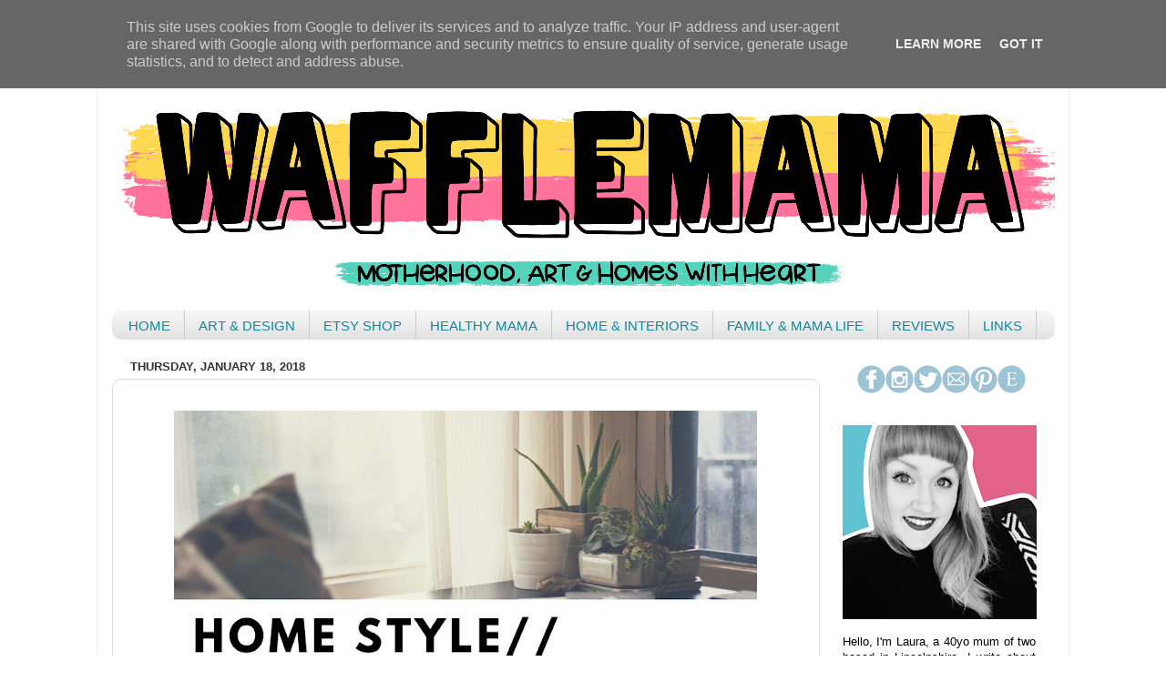

--- FILE ---
content_type: text/html; charset=UTF-8
request_url: https://www.wafflemama.uk/2018/01/home-style-10-tips-for-eco-friendly-home.html
body_size: 19957
content:
<!DOCTYPE html>
<html class='v2' dir='ltr' lang='en-GB'>
<head>
<link href='https://www.blogger.com/static/v1/widgets/335934321-css_bundle_v2.css' rel='stylesheet' type='text/css'/>
<meta content='width=1100' name='viewport'/>
<meta content='text/html; charset=UTF-8' http-equiv='Content-Type'/>
<meta content='blogger' name='generator'/>
<link href='https://www.wafflemama.uk/favicon.ico' rel='icon' type='image/x-icon'/>
<link href='https://www.wafflemama.uk/2018/01/home-style-10-tips-for-eco-friendly-home.html' rel='canonical'/>
<link rel="alternate" type="application/atom+xml" title="Wafflemama. - Atom" href="https://www.wafflemama.uk/feeds/posts/default" />
<link rel="alternate" type="application/rss+xml" title="Wafflemama. - RSS" href="https://www.wafflemama.uk/feeds/posts/default?alt=rss" />
<link rel="service.post" type="application/atom+xml" title="Wafflemama. - Atom" href="https://www.blogger.com/feeds/8225134739568615684/posts/default" />

<link rel="alternate" type="application/atom+xml" title="Wafflemama. - Atom" href="https://www.wafflemama.uk/feeds/8978942187551386617/comments/default" />
<!--Can't find substitution for tag [blog.ieCssRetrofitLinks]-->
<link href='https://blogger.googleusercontent.com/img/b/R29vZ2xl/AVvXsEjydfsV9XFQGAc2sE7fkVg7lQrYwLpXJ3BSFDuxuYLs3mvPhwmOQCRaEdfefhTpLjjYCCSPBVpmqVrOrW6DXS5TBjwNf9YmYXla4HLSNLhXiI23Z1VM1-KciRGg_hwzvX3wOl1cRJN47b4/s640/You%2527realwayswith+me+%25281%2529.png' rel='image_src'/>
<meta content='https://www.wafflemama.uk/2018/01/home-style-10-tips-for-eco-friendly-home.html' property='og:url'/>
<meta content='Home Style || 10 Tips For An Eco Friendly Home' property='og:title'/>
<meta content='  ' property='og:description'/>
<meta content='https://blogger.googleusercontent.com/img/b/R29vZ2xl/AVvXsEjydfsV9XFQGAc2sE7fkVg7lQrYwLpXJ3BSFDuxuYLs3mvPhwmOQCRaEdfefhTpLjjYCCSPBVpmqVrOrW6DXS5TBjwNf9YmYXla4HLSNLhXiI23Z1VM1-KciRGg_hwzvX3wOl1cRJN47b4/w1200-h630-p-k-no-nu/You%2527realwayswith+me+%25281%2529.png' property='og:image'/>
<title>Wafflemama.: Home Style || 10 Tips For An Eco Friendly Home</title>
<style id='page-skin-1' type='text/css'><!--
/*-----------------------------------------------
Blogger Template Style
Name:     Picture Window
Designer: Blogger
URL:      www.blogger.com
----------------------------------------------- */
/* Content
----------------------------------------------- */
body {
font: normal normal 14px Arial, Tahoma, Helvetica, FreeSans, sans-serif;
color: #000000;
background: transparent url(https://blogger.googleusercontent.com/img/a/AVvXsEh6gztXzZjMA-fvF7dBuZUJDjsMi31faR56yobyV74K0FU496FUxOVj73fpqjBdnMm-kk--PA6dQgPR5FaF4K-Q3wun2DHKqKBpDwX-4C21nmDmPzGJTNgjDsmgQCZ4P1TlYtGGeV2m0p5rGoY68oHNWKA1Ii_YihqCaNIxTYLkfxGK3eIF30faLTbS=s1600) repeat scroll top left;
}
html body .region-inner {
min-width: 0;
max-width: 100%;
width: auto;
}
.content-outer {
font-size: 90%;
}
a:link {
text-decoration:none;
color: #118799;
}
a:visited {
text-decoration:none;
color: #9999cc;
}
a:hover {
text-decoration:underline;
color: #F7CB4D;
}
.content-outer {
background: transparent url(https://resources.blogblog.com/blogblog/data/1kt/transparent/white80.png) repeat scroll top left;
-moz-border-radius: 15px;
-webkit-border-radius: 15px;
-goog-ms-border-radius: 15px;
border-radius: 15px;
-moz-box-shadow: 0 0 3px rgba(0, 0, 0, .15);
-webkit-box-shadow: 0 0 3px rgba(0, 0, 0, .15);
-goog-ms-box-shadow: 0 0 3px rgba(0, 0, 0, .15);
box-shadow: 0 0 3px rgba(0, 0, 0, .15);
margin: 30px auto;
}
.content-inner {
padding: 15px;
}
/* Header
----------------------------------------------- */
.header-outer {
background: transparent url(https://resources.blogblog.com/blogblog/data/1kt/transparent/header_gradient_shade.png) repeat-x scroll top left;
_background-image: none;
color: transparent;
-moz-border-radius: 10px;
-webkit-border-radius: 10px;
-goog-ms-border-radius: 10px;
border-radius: 10px;
}
.Header img, .Header #header-inner {
-moz-border-radius: 10px;
-webkit-border-radius: 10px;
-goog-ms-border-radius: 10px;
border-radius: 10px;
}
.header-inner .Header .titlewrapper,
.header-inner .Header .descriptionwrapper {
padding-left: 30px;
padding-right: 30px;
}
.Header h1 {
font: normal normal 56px Impact, sans-serif;
text-shadow: 1px 1px 3px rgba(0, 0, 0, 0.3);
}
.Header h1 a {
color: transparent;
}
.Header .description {
font-size: 130%;
}
/* Tabs
----------------------------------------------- */
.tabs-inner {
margin: .5em 0 0;
padding: 0;
}
.tabs-inner .section {
margin: 0;
}
.tabs-inner .widget ul {
padding: 0;
background: #f5f5f5 url(https://resources.blogblog.com/blogblog/data/1kt/transparent/tabs_gradient_shade.png) repeat scroll bottom;
-moz-border-radius: 10px;
-webkit-border-radius: 10px;
-goog-ms-border-radius: 10px;
border-radius: 10px;
}
.tabs-inner .widget li {
border: none;
}
.tabs-inner .widget li a {
display: inline-block;
padding: .5em 1em;
margin-right: 0;
color: #118799;
font: normal normal 15px Arial, Tahoma, Helvetica, FreeSans, sans-serif;
-moz-border-radius: 0 0 0 0;
-webkit-border-top-left-radius: 0;
-webkit-border-top-right-radius: 0;
-goog-ms-border-radius: 0 0 0 0;
border-radius: 0 0 0 0;
background: transparent none no-repeat scroll top left;
border-right: 1px solid #cccccc;
}
.tabs-inner .widget li:first-child a {
padding-left: 1.25em;
-moz-border-radius-topleft: 10px;
-moz-border-radius-bottomleft: 10px;
-webkit-border-top-left-radius: 10px;
-webkit-border-bottom-left-radius: 10px;
-goog-ms-border-top-left-radius: 10px;
-goog-ms-border-bottom-left-radius: 10px;
border-top-left-radius: 10px;
border-bottom-left-radius: 10px;
}
.tabs-inner .widget li.selected a,
.tabs-inner .widget li a:hover {
position: relative;
z-index: 1;
background: #ffffff url(https://resources.blogblog.com/blogblog/data/1kt/transparent/tabs_gradient_shade.png) repeat scroll bottom;
color: #000000;
-moz-box-shadow: 0 0 0 rgba(0, 0, 0, .15);
-webkit-box-shadow: 0 0 0 rgba(0, 0, 0, .15);
-goog-ms-box-shadow: 0 0 0 rgba(0, 0, 0, .15);
box-shadow: 0 0 0 rgba(0, 0, 0, .15);
}
/* Headings
----------------------------------------------- */
h2 {
font: bold normal 13px Arial, Tahoma, Helvetica, FreeSans, sans-serif;
text-transform: uppercase;
color: #666666;
margin: .5em 0;
}
/* Main
----------------------------------------------- */
.main-outer {
background: transparent none repeat scroll top center;
-moz-border-radius: 0 0 0 0;
-webkit-border-top-left-radius: 0;
-webkit-border-top-right-radius: 0;
-webkit-border-bottom-left-radius: 0;
-webkit-border-bottom-right-radius: 0;
-goog-ms-border-radius: 0 0 0 0;
border-radius: 0 0 0 0;
-moz-box-shadow: 0 0 0 rgba(0, 0, 0, .15);
-webkit-box-shadow: 0 0 0 rgba(0, 0, 0, .15);
-goog-ms-box-shadow: 0 0 0 rgba(0, 0, 0, .15);
box-shadow: 0 0 0 rgba(0, 0, 0, .15);
}
.main-inner {
padding: 15px 5px 20px;
}
.main-inner .column-center-inner {
padding: 0 0;
}
.main-inner .column-left-inner {
padding-left: 0;
}
.main-inner .column-right-inner {
padding-right: 0;
}
/* Posts
----------------------------------------------- */
h3.post-title {
margin: 0;
font: normal normal 0px Arial, Tahoma, Helvetica, FreeSans, sans-serif;
}
.comments h4 {
margin: 1em 0 0;
font: normal normal 0px Arial, Tahoma, Helvetica, FreeSans, sans-serif;
}
.date-header span {
color: #333333;
}
.post-outer {
background-color: transparent;
border: solid 1px #dddddd;
-moz-border-radius: 10px;
-webkit-border-radius: 10px;
border-radius: 10px;
-goog-ms-border-radius: 10px;
padding: 15px 20px;
margin: 0 -20px 20px;
}
.post-body {
line-height: 1.4;
font-size: 110%;
position: relative;
}
.post-header {
margin: 0 0 1.5em;
color: #999999;
line-height: 1.6;
}
.post-footer {
margin: .5em 0 0;
color: #999999;
line-height: 1.6;
}
#blog-pager {
font-size: 140%
}
#comments .comment-author {
padding-top: 1.5em;
border-top: dashed 1px #ccc;
border-top: dashed 1px rgba(128, 128, 128, .5);
background-position: 0 1.5em;
}
#comments .comment-author:first-child {
padding-top: 0;
border-top: none;
}
.avatar-image-container {
margin: .2em 0 0;
}
/* Comments
----------------------------------------------- */
.comments .comments-content .icon.blog-author {
background-repeat: no-repeat;
background-image: url([data-uri]);
}
.comments .comments-content .loadmore a {
border-top: 1px solid #F7CB4D;
border-bottom: 1px solid #F7CB4D;
}
.comments .continue {
border-top: 2px solid #F7CB4D;
}
/* Widgets
----------------------------------------------- */
.widget ul, .widget #ArchiveList ul.flat {
padding: 0;
list-style: none;
}
.widget ul li, .widget #ArchiveList ul.flat li {
border-top: dashed 1px #ccc;
border-top: dashed 1px rgba(128, 128, 128, .5);
}
.widget ul li:first-child, .widget #ArchiveList ul.flat li:first-child {
border-top: none;
}
.widget .post-body ul {
list-style: disc;
}
.widget .post-body ul li {
border: none;
}
/* Footer
----------------------------------------------- */
.footer-outer {
color:#eeeeee;
background: transparent url(https://resources.blogblog.com/blogblog/data/1kt/transparent/black50.png) repeat scroll top left;
-moz-border-radius: 10px 10px 10px 10px;
-webkit-border-top-left-radius: 10px;
-webkit-border-top-right-radius: 10px;
-webkit-border-bottom-left-radius: 10px;
-webkit-border-bottom-right-radius: 10px;
-goog-ms-border-radius: 10px 10px 10px 10px;
border-radius: 10px 10px 10px 10px;
-moz-box-shadow: 0 0 0 rgba(0, 0, 0, .15);
-webkit-box-shadow: 0 0 0 rgba(0, 0, 0, .15);
-goog-ms-box-shadow: 0 0 0 rgba(0, 0, 0, .15);
box-shadow: 0 0 0 rgba(0, 0, 0, .15);
}
.footer-inner {
padding: 10px 5px 20px;
}
.footer-outer a {
color: #ddddff;
}
.footer-outer a:visited {
color: #9999cc;
}
.footer-outer a:hover {
color: #ffffff;
}
.footer-outer .widget h2 {
color: #bbbbbb;
}
/* Mobile
----------------------------------------------- */
html body.mobile {
height: auto;
}
html body.mobile {
min-height: 480px;
background-size: 100% auto;
}
.mobile .body-fauxcolumn-outer {
background: transparent none repeat scroll top left;
}
html .mobile .mobile-date-outer, html .mobile .blog-pager {
border-bottom: none;
background: transparent none repeat scroll top center;
margin-bottom: 10px;
}
.mobile .date-outer {
background: transparent none repeat scroll top center;
}
.mobile .header-outer, .mobile .main-outer,
.mobile .post-outer, .mobile .footer-outer {
-moz-border-radius: 0;
-webkit-border-radius: 0;
-goog-ms-border-radius: 0;
border-radius: 0;
}
.mobile .content-outer,
.mobile .main-outer,
.mobile .post-outer {
background: inherit;
border: none;
}
.mobile .content-outer {
font-size: 100%;
}
.mobile-link-button {
background-color: #118799;
}
.mobile-link-button a:link, .mobile-link-button a:visited {
color: transparent;
}
.mobile-index-contents {
color: #000000;
}
.mobile .tabs-inner .PageList .widget-content {
background: #ffffff url(https://resources.blogblog.com/blogblog/data/1kt/transparent/tabs_gradient_shade.png) repeat scroll bottom;
color: #000000;
}
.mobile .tabs-inner .PageList .widget-content .pagelist-arrow {
border-left: 1px solid #cccccc;
}

--></style>
<style id='template-skin-1' type='text/css'><!--
body {
min-width: 1065px;
}
.content-outer, .content-fauxcolumn-outer, .region-inner {
min-width: 1065px;
max-width: 1065px;
_width: 1065px;
}
.main-inner .columns {
padding-left: 0px;
padding-right: 258px;
}
.main-inner .fauxcolumn-center-outer {
left: 0px;
right: 258px;
/* IE6 does not respect left and right together */
_width: expression(this.parentNode.offsetWidth -
parseInt("0px") -
parseInt("258px") + 'px');
}
.main-inner .fauxcolumn-left-outer {
width: 0px;
}
.main-inner .fauxcolumn-right-outer {
width: 258px;
}
.main-inner .column-left-outer {
width: 0px;
right: 100%;
margin-left: -0px;
}
.main-inner .column-right-outer {
width: 258px;
margin-right: -258px;
}
#layout {
min-width: 0;
}
#layout .content-outer {
min-width: 0;
width: 800px;
}
#layout .region-inner {
min-width: 0;
width: auto;
}
body#layout div.add_widget {
padding: 8px;
}
body#layout div.add_widget a {
margin-left: 32px;
}
--></style>
<style>
    body {background-image:url(https\:\/\/blogger.googleusercontent.com\/img\/a\/AVvXsEh6gztXzZjMA-fvF7dBuZUJDjsMi31faR56yobyV74K0FU496FUxOVj73fpqjBdnMm-kk--PA6dQgPR5FaF4K-Q3wun2DHKqKBpDwX-4C21nmDmPzGJTNgjDsmgQCZ4P1TlYtGGeV2m0p5rGoY68oHNWKA1Ii_YihqCaNIxTYLkfxGK3eIF30faLTbS=s1600);}
    
@media (max-width: 200px) { body {background-image:url(https\:\/\/blogger.googleusercontent.com\/img\/a\/AVvXsEh6gztXzZjMA-fvF7dBuZUJDjsMi31faR56yobyV74K0FU496FUxOVj73fpqjBdnMm-kk--PA6dQgPR5FaF4K-Q3wun2DHKqKBpDwX-4C21nmDmPzGJTNgjDsmgQCZ4P1TlYtGGeV2m0p5rGoY68oHNWKA1Ii_YihqCaNIxTYLkfxGK3eIF30faLTbS=w200);}}
@media (max-width: 400px) and (min-width: 201px) { body {background-image:url(https\:\/\/blogger.googleusercontent.com\/img\/a\/AVvXsEh6gztXzZjMA-fvF7dBuZUJDjsMi31faR56yobyV74K0FU496FUxOVj73fpqjBdnMm-kk--PA6dQgPR5FaF4K-Q3wun2DHKqKBpDwX-4C21nmDmPzGJTNgjDsmgQCZ4P1TlYtGGeV2m0p5rGoY68oHNWKA1Ii_YihqCaNIxTYLkfxGK3eIF30faLTbS=w400);}}
@media (max-width: 800px) and (min-width: 401px) { body {background-image:url(https\:\/\/blogger.googleusercontent.com\/img\/a\/AVvXsEh6gztXzZjMA-fvF7dBuZUJDjsMi31faR56yobyV74K0FU496FUxOVj73fpqjBdnMm-kk--PA6dQgPR5FaF4K-Q3wun2DHKqKBpDwX-4C21nmDmPzGJTNgjDsmgQCZ4P1TlYtGGeV2m0p5rGoY68oHNWKA1Ii_YihqCaNIxTYLkfxGK3eIF30faLTbS=w800);}}
@media (max-width: 1200px) and (min-width: 801px) { body {background-image:url(https\:\/\/blogger.googleusercontent.com\/img\/a\/AVvXsEh6gztXzZjMA-fvF7dBuZUJDjsMi31faR56yobyV74K0FU496FUxOVj73fpqjBdnMm-kk--PA6dQgPR5FaF4K-Q3wun2DHKqKBpDwX-4C21nmDmPzGJTNgjDsmgQCZ4P1TlYtGGeV2m0p5rGoY68oHNWKA1Ii_YihqCaNIxTYLkfxGK3eIF30faLTbS=w1200);}}
/* Last tag covers anything over one higher than the previous max-size cap. */
@media (min-width: 1201px) { body {background-image:url(https\:\/\/blogger.googleusercontent.com\/img\/a\/AVvXsEh6gztXzZjMA-fvF7dBuZUJDjsMi31faR56yobyV74K0FU496FUxOVj73fpqjBdnMm-kk--PA6dQgPR5FaF4K-Q3wun2DHKqKBpDwX-4C21nmDmPzGJTNgjDsmgQCZ4P1TlYtGGeV2m0p5rGoY68oHNWKA1Ii_YihqCaNIxTYLkfxGK3eIF30faLTbS=w1600);}}
  </style>
<script type='text/javascript'>
        (function(i,s,o,g,r,a,m){i['GoogleAnalyticsObject']=r;i[r]=i[r]||function(){
        (i[r].q=i[r].q||[]).push(arguments)},i[r].l=1*new Date();a=s.createElement(o),
        m=s.getElementsByTagName(o)[0];a.async=1;a.src=g;m.parentNode.insertBefore(a,m)
        })(window,document,'script','https://www.google-analytics.com/analytics.js','ga');
        ga('create', 'UA-64061999-1', 'auto', 'blogger');
        ga('blogger.send', 'pageview');
      </script>
<link href='https://www.blogger.com/dyn-css/authorization.css?targetBlogID=8225134739568615684&amp;zx=91491c58-ed42-4eb7-858a-4a88a9ab9570' media='none' onload='if(media!=&#39;all&#39;)media=&#39;all&#39;' rel='stylesheet'/><noscript><link href='https://www.blogger.com/dyn-css/authorization.css?targetBlogID=8225134739568615684&amp;zx=91491c58-ed42-4eb7-858a-4a88a9ab9570' rel='stylesheet'/></noscript>
<meta name='google-adsense-platform-account' content='ca-host-pub-1556223355139109'/>
<meta name='google-adsense-platform-domain' content='blogspot.com'/>

<!-- data-ad-client=ca-pub-4380391267791493 -->

<script type="text/javascript" language="javascript">
  // Supply ads personalization default for EEA readers
  // See https://www.blogger.com/go/adspersonalization
  adsbygoogle = window.adsbygoogle || [];
  if (typeof adsbygoogle.requestNonPersonalizedAds === 'undefined') {
    adsbygoogle.requestNonPersonalizedAds = 1;
  }
</script>


</head>
<body class='loading variant-shade'>
<div class='navbar section' id='navbar' name='Navbar'><div class='widget Navbar' data-version='1' id='Navbar1'><script type="text/javascript">
    function setAttributeOnload(object, attribute, val) {
      if(window.addEventListener) {
        window.addEventListener('load',
          function(){ object[attribute] = val; }, false);
      } else {
        window.attachEvent('onload', function(){ object[attribute] = val; });
      }
    }
  </script>
<div id="navbar-iframe-container"></div>
<script type="text/javascript" src="https://apis.google.com/js/platform.js"></script>
<script type="text/javascript">
      gapi.load("gapi.iframes:gapi.iframes.style.bubble", function() {
        if (gapi.iframes && gapi.iframes.getContext) {
          gapi.iframes.getContext().openChild({
              url: 'https://www.blogger.com/navbar/8225134739568615684?po\x3d8978942187551386617\x26origin\x3dhttps://www.wafflemama.uk',
              where: document.getElementById("navbar-iframe-container"),
              id: "navbar-iframe"
          });
        }
      });
    </script><script type="text/javascript">
(function() {
var script = document.createElement('script');
script.type = 'text/javascript';
script.src = '//pagead2.googlesyndication.com/pagead/js/google_top_exp.js';
var head = document.getElementsByTagName('head')[0];
if (head) {
head.appendChild(script);
}})();
</script>
</div></div>
<div class='body-fauxcolumns'>
<div class='fauxcolumn-outer body-fauxcolumn-outer'>
<div class='cap-top'>
<div class='cap-left'></div>
<div class='cap-right'></div>
</div>
<div class='fauxborder-left'>
<div class='fauxborder-right'></div>
<div class='fauxcolumn-inner'>
</div>
</div>
<div class='cap-bottom'>
<div class='cap-left'></div>
<div class='cap-right'></div>
</div>
</div>
</div>
<div class='content'>
<div class='content-fauxcolumns'>
<div class='fauxcolumn-outer content-fauxcolumn-outer'>
<div class='cap-top'>
<div class='cap-left'></div>
<div class='cap-right'></div>
</div>
<div class='fauxborder-left'>
<div class='fauxborder-right'></div>
<div class='fauxcolumn-inner'>
</div>
</div>
<div class='cap-bottom'>
<div class='cap-left'></div>
<div class='cap-right'></div>
</div>
</div>
</div>
<div class='content-outer'>
<div class='content-cap-top cap-top'>
<div class='cap-left'></div>
<div class='cap-right'></div>
</div>
<div class='fauxborder-left content-fauxborder-left'>
<div class='fauxborder-right content-fauxborder-right'></div>
<div class='content-inner'>
<header>
<div class='header-outer'>
<div class='header-cap-top cap-top'>
<div class='cap-left'></div>
<div class='cap-right'></div>
</div>
<div class='fauxborder-left header-fauxborder-left'>
<div class='fauxborder-right header-fauxborder-right'></div>
<div class='region-inner header-inner'>
<div class='header section' id='header' name='Header'><div class='widget Header' data-version='1' id='Header1'>
<div id='header-inner'>
<a href='https://www.wafflemama.uk/' style='display: block'>
<img alt='Wafflemama.' height='260px; ' id='Header1_headerimg' src='https://blogger.googleusercontent.com/img/a/AVvXsEjCplnM2BlNlqqxkx8NCOKjXVQs7OZ-0uAn8__WWhktpUTkxNZjFtBwGjEe5z9CXhQN9-EqvtllNiDRlM3NdQR0qnEUbRUWsGfiFmhtb1P9rNHnIoXK07zuHCkg7is8SnX368dtDNYhX4uCRVF-QxeHxeyAhSisS4Wpf1f5ruHQOO2__HIUSCsQPJyvvXg=s1043' style='display: block' width='1043px; '/>
</a>
</div>
</div></div>
</div>
</div>
<div class='header-cap-bottom cap-bottom'>
<div class='cap-left'></div>
<div class='cap-right'></div>
</div>
</div>
</header>
<div class='tabs-outer'>
<div class='tabs-cap-top cap-top'>
<div class='cap-left'></div>
<div class='cap-right'></div>
</div>
<div class='fauxborder-left tabs-fauxborder-left'>
<div class='fauxborder-right tabs-fauxborder-right'></div>
<div class='region-inner tabs-inner'>
<div class='tabs section' id='crosscol' name='Cross-column'><div class='widget PageList' data-version='1' id='PageList1'>
<h2>Pages</h2>
<div class='widget-content'>
<ul>
<li>
<a href='http://www.wafflemama.uk/'>HOME</a>
</li>
<li>
<a href='https://www.wafflemama.uk/search?q=create'>ART & DESIGN</a>
</li>
<li>
<a href='https://www.etsy.com/uk/shop/wafflemamashop'>ETSY SHOP</a>
</li>
<li>
<a href='https://www.wafflemama.uk/search?q=healthy+mama'>HEALTHY MAMA</a>
</li>
<li>
<a href='https://www.wafflemama.uk/search?q=HOME+STYLE'>HOME & INTERIORS</a>
</li>
<li>
<a href='https://www.wafflemama.uk/search?q=MAMA+LIFE'>FAMILY & MAMA LIFE</a>
</li>
<li>
<a href='https://www.wafflemama.uk/search?q=reviews'>REVIEWS</a>
</li>
<li>
<a href='https://linktr.ee/Wafflemama'>LINKS</a>
</li>
</ul>
<div class='clear'></div>
</div>
</div></div>
<div class='tabs no-items section' id='crosscol-overflow' name='Cross-Column 2'></div>
</div>
</div>
<div class='tabs-cap-bottom cap-bottom'>
<div class='cap-left'></div>
<div class='cap-right'></div>
</div>
</div>
<div class='main-outer'>
<div class='main-cap-top cap-top'>
<div class='cap-left'></div>
<div class='cap-right'></div>
</div>
<div class='fauxborder-left main-fauxborder-left'>
<div class='fauxborder-right main-fauxborder-right'></div>
<div class='region-inner main-inner'>
<div class='columns fauxcolumns'>
<div class='fauxcolumn-outer fauxcolumn-center-outer'>
<div class='cap-top'>
<div class='cap-left'></div>
<div class='cap-right'></div>
</div>
<div class='fauxborder-left'>
<div class='fauxborder-right'></div>
<div class='fauxcolumn-inner'>
</div>
</div>
<div class='cap-bottom'>
<div class='cap-left'></div>
<div class='cap-right'></div>
</div>
</div>
<div class='fauxcolumn-outer fauxcolumn-left-outer'>
<div class='cap-top'>
<div class='cap-left'></div>
<div class='cap-right'></div>
</div>
<div class='fauxborder-left'>
<div class='fauxborder-right'></div>
<div class='fauxcolumn-inner'>
</div>
</div>
<div class='cap-bottom'>
<div class='cap-left'></div>
<div class='cap-right'></div>
</div>
</div>
<div class='fauxcolumn-outer fauxcolumn-right-outer'>
<div class='cap-top'>
<div class='cap-left'></div>
<div class='cap-right'></div>
</div>
<div class='fauxborder-left'>
<div class='fauxborder-right'></div>
<div class='fauxcolumn-inner'>
</div>
</div>
<div class='cap-bottom'>
<div class='cap-left'></div>
<div class='cap-right'></div>
</div>
</div>
<!-- corrects IE6 width calculation -->
<div class='columns-inner'>
<div class='column-center-outer'>
<div class='column-center-inner'>
<div class='main section' id='main' name='Main'><div class='widget Blog' data-version='1' id='Blog1'>
<div class='blog-posts hfeed'>

          <div class="date-outer">
        
<h2 class='date-header'><span>Thursday, January 18, 2018</span></h2>

          <div class="date-posts">
        
<div class='post-outer'>
<div class='post hentry uncustomized-post-template' itemprop='blogPost' itemscope='itemscope' itemtype='http://schema.org/BlogPosting'>
<meta content='https://blogger.googleusercontent.com/img/b/R29vZ2xl/AVvXsEjydfsV9XFQGAc2sE7fkVg7lQrYwLpXJ3BSFDuxuYLs3mvPhwmOQCRaEdfefhTpLjjYCCSPBVpmqVrOrW6DXS5TBjwNf9YmYXla4HLSNLhXiI23Z1VM1-KciRGg_hwzvX3wOl1cRJN47b4/s640/You%2527realwayswith+me+%25281%2529.png' itemprop='image_url'/>
<meta content='8225134739568615684' itemprop='blogId'/>
<meta content='8978942187551386617' itemprop='postId'/>
<a name='8978942187551386617'></a>
<h3 class='post-title entry-title' itemprop='name'>
Home Style || 10 Tips For An Eco Friendly Home
</h3>
<div class='post-header'>
<div class='post-header-line-1'></div>
</div>
<div class='post-body entry-content' id='post-body-8978942187551386617' itemprop='description articleBody'>
<div class="separator" style="clear: both; text-align: center;">
<a href="http://www.wafflemama.uk/2018/01/home-style-10-tips-for-eco-friendly-home.html"><img alt="Eco friendly changes for the home - make your home more environmentally friendly" border="0" data-original-height="800" data-original-width="800" height="640" src="https://blogger.googleusercontent.com/img/b/R29vZ2xl/AVvXsEjydfsV9XFQGAc2sE7fkVg7lQrYwLpXJ3BSFDuxuYLs3mvPhwmOQCRaEdfefhTpLjjYCCSPBVpmqVrOrW6DXS5TBjwNf9YmYXla4HLSNLhXiI23Z1VM1-KciRGg_hwzvX3wOl1cRJN47b4/s640/You%2527realwayswith+me+%25281%2529.png" title="Eco friendly changes for the home - make your home more environmentally friendly" width="640" /></a></div>
<a name="more"></a><br />
<br />
<div style="text-align: justify;">
As hard as we try, there's always going to be some kind of waste from our homes. Small changes made by us all though, can over time lessen the damage on the environment and just lately things seem to be on the change. With a greater variety of environmentally friendly options for packaging and a more 'opt in' style service when it comes to unnecessary boxes from huge companies like Amazon, things definitely seem to be moving in the right direction.&nbsp;</div>
<div style="text-align: justify;">
<br /></div>
<div style="text-align: justify;">
With supermarkets taking the plunge too, after <a href="http://www.bbc.co.uk/news/business-42692642" rel="nofollow">Iceland announcing recently</a> that they'll become Britain's first plastic free supermarket chain by 2023, things are happening every day and we seem to be getting things going. We want our children to be happy and what better gift can we give than to leave them in a healthier happier planet?</div>
<div style="text-align: justify;">
<br /></div>
<div style="text-align: justify;">
So what are these switches and what can we do to reduce the impact from our very own home? Here's ten examples of simple things we can all try and do at and around the home to reduce the environmental impact and perhaps save us a little money at the same time.<br />
<br />
<br />
<div class="separator" style="clear: both; text-align: center;">
<a href="https://blogger.googleusercontent.com/img/b/R29vZ2xl/AVvXsEjMGeqjbTWpi3g2DOxk4vvv52E8HfGTd7eA_RrUtpvcRjcN0iHEkU58i2lvbACekey3n_Sk4rvxJTwbETdEVR2WlZV_NivHoATz6Bso0dvYYTWFMuv34W7Hs5xao9SgtLAjGImaiUb8_RE/s1600/HOME.jpg" imageanchor="1" style="margin-left: 1em; margin-right: 1em;"><img alt="Eco friendly changes for the home - make your home more environmentally friendly" border="0" data-original-height="1280" data-original-width="1280" height="640" src="https://blogger.googleusercontent.com/img/b/R29vZ2xl/AVvXsEjMGeqjbTWpi3g2DOxk4vvv52E8HfGTd7eA_RrUtpvcRjcN0iHEkU58i2lvbACekey3n_Sk4rvxJTwbETdEVR2WlZV_NivHoATz6Bso0dvYYTWFMuv34W7Hs5xao9SgtLAjGImaiUb8_RE/s640/HOME.jpg" title="Eco friendly changes for the home - make your home more environmentally friendly" width="640" /></a></div>
<br /></div>
<br />
<h2 style="text-align: center;">
<span style="color: #666666;">10 Tips For A More Environmentally Friendly Home</span></h2>
<div>
<span style="color: #666666;"><br /></span></div>
<b></b><br />
<div style="text-align: center;">
<b><b>1. Use less plastic</b></b></div>
<b>
</b><br />
<div style="text-align: justify;">
By using reusable tubs and pots to store food instead of disposable plastics and foils, not using straws, putting waste straight in the outside bin without plastic bags, using reusable bags when shopping, buying fruit and veg from a market or loose, buying boxes of things like washing powder instead of bottled versions, we can all hugely reduce the amount of plastic going into our homes and therefore coming out the other side. Plastic is a huge problem on our planet and it's out of control. We have to start making changes and this is an easy one for all of us.</div>
<div style="text-align: justify;">
<br /></div>
<div>
<div style="text-align: center;">
<b>2. Switch it off</b></div>
<div style="text-align: center;">
<br /></div>
<div style="text-align: justify;">
Switch off any lights or electrical items when not in use. Even leaving things like TVs on standby wastes energy that costs you money as well as impacting the environment. Switching things off more often will not only reduce your bills, but also your carbon footprint as a family.</div>
<div style="text-align: justify;">
<br /></div>
<div style="text-align: justify;">
<br /></div>
<div class="separator" style="clear: both; text-align: center;">
<a href="https://blogger.googleusercontent.com/img/b/R29vZ2xl/AVvXsEhFMrJxNTzbi8xC8WTkeAU9wGCphG8ckxFwyBSS2L4GtmdIEVjqNV_9yVt2vOHL5dXfz8wnv6e5HFQOek3_0yMesO8wN2xklP_lJRr84R3hp7xqx6DFL3iZMAe8ILxSO5ufFNzeyIDzmKo/s1600/lights.jpg" imageanchor="1" style="margin-left: 1em; margin-right: 1em;"><img alt="Eco friendly changes for the home - make your home more environmentally friendly" border="0" data-original-height="1534" data-original-width="1534" height="640" src="https://blogger.googleusercontent.com/img/b/R29vZ2xl/AVvXsEhFMrJxNTzbi8xC8WTkeAU9wGCphG8ckxFwyBSS2L4GtmdIEVjqNV_9yVt2vOHL5dXfz8wnv6e5HFQOek3_0yMesO8wN2xklP_lJRr84R3hp7xqx6DFL3iZMAe8ILxSO5ufFNzeyIDzmKo/s640/lights.jpg" title="Eco friendly changes for the home - make your home more environmentally friendly" width="640" /></a></div>
<div style="text-align: justify;">
<br /></div>
<div style="text-align: center;">
<br /></div>
<b></b><br />
<div style="text-align: center;">
<b><b>3. Drive less</b></b></div>
<b>
</b><br />
<div style="text-align: center;">
<br /></div>
<div style="text-align: justify;">
It's no secret that vehicles as a whole have a huge impact on the environment. This is one we can all do pretty easily if we own our own car. Simple changes like getting shopping delivered, using a lift share to work, walking more when we can and cutting out journeys where possible, this sector of environmental damage can be reduced.</div>
<div style="text-align: center;">
<br /></div>
<b></b><br />
<div style="text-align: center;">
<b><b>4. Switch to renewable energy</b></b></div>
<b>
<div style="text-align: center;">
<b><br /></b></div>
</b><br />
<div style="text-align: justify;">
With energy companies bringing in greener options all the time and some companies going fully renewable, it's now easier than ever to make the switch to using renewable energy. Using a compare website, check out how much it would cost to supply renewable energy to your home and you may just be surprised how cheap it can be.</div>
<div style="text-align: justify;">
<br /></div>
<div style="text-align: justify;">
<br /></div>
<div class="separator" style="clear: both; text-align: center;">
<a href="https://blogger.googleusercontent.com/img/b/R29vZ2xl/AVvXsEglweMd6b6ikvWAx8YUgkHd_2fIP1bAAU5cPZx6hdrb6shZ_eWYnM0n5HSyJKlcGxKphBncmb9D3gdSLIgY01xFXi_KNMeiS9Y6SzYmH-J_mUooj7GeDs7-nqOxi7S5wSEqgwf0rUOXGVI/s1600/windy.jpg" imageanchor="1" style="margin-left: 1em; margin-right: 1em;"><img alt="Eco friendly changes for the home - make your home more environmentally friendly" border="0" data-original-height="1279" data-original-width="1279" height="640" src="https://blogger.googleusercontent.com/img/b/R29vZ2xl/AVvXsEglweMd6b6ikvWAx8YUgkHd_2fIP1bAAU5cPZx6hdrb6shZ_eWYnM0n5HSyJKlcGxKphBncmb9D3gdSLIgY01xFXi_KNMeiS9Y6SzYmH-J_mUooj7GeDs7-nqOxi7S5wSEqgwf0rUOXGVI/s640/windy.jpg" title="Eco friendly changes for the home - make your home more environmentally friendly" width="640" /></a></div>
<div style="text-align: justify;">
<br /></div>
<div style="text-align: center;">
<br /></div>
<b></b><br />
<div style="text-align: center;">
<b><b>5. Eat less meat</b></b></div>
<b>
</b><br />
<div style="text-align: center;">
<br /></div>
<div style="text-align: justify;">
I'm not a vegan or even vegetarian, but I do know that the meat industry does have a big impact on the environment, contributing massively to climate change. If we could all at the very least eat less red meat, we could make a big difference.</div>
<div style="text-align: center;">
<br /></div>
<b></b><br />
<div style="text-align: center;">
<b><b>6. Grow at home // buy local</b></b></div>
<b>
</b><br />
<div style="text-align: center;">
<br /></div>
<div style="text-align: justify;">
It makes sense that growing your own at home saves you money as well as having less of an environmental impact, with the pollution from farm machinery, factories and needless packaging being eradicated. Also when buying products, choosing those sourced locally means they have had less travel time to get to the shelves, therefore making less of an impact too.</div>
<div style="text-align: justify;">
<br /></div>
<div style="text-align: justify;">
<br /></div>
<div class="separator" style="clear: both; text-align: center;">
<a href="https://blogger.googleusercontent.com/img/b/R29vZ2xl/AVvXsEiIqstJFGIEaDKfc25ODeo1uXbXoHq88-lvnVnY_MyK7j5akNrqqCbeZUJ9Hm16FlHgpcMer01zcreVCqamsDOFehd206AcGzSr3X6X8k8isrCNgoQGt_1vCPjT9F6xYFqUEqpoPz5OGxU/s1600/chillis.jpg" imageanchor="1" style="margin-left: 1em; margin-right: 1em;"><img alt="Eco friendly changes for the home - make your home more environmentally friendly" border="0" data-original-height="1280" data-original-width="1280" height="640" src="https://blogger.googleusercontent.com/img/b/R29vZ2xl/AVvXsEiIqstJFGIEaDKfc25ODeo1uXbXoHq88-lvnVnY_MyK7j5akNrqqCbeZUJ9Hm16FlHgpcMer01zcreVCqamsDOFehd206AcGzSr3X6X8k8isrCNgoQGt_1vCPjT9F6xYFqUEqpoPz5OGxU/s640/chillis.jpg" title="Eco friendly changes for the home - make your home more environmentally friendly" width="640" /></a></div>
<div style="text-align: justify;">
<br /></div>
<div style="text-align: center;">
<br /></div>
<b></b><br />
<div style="text-align: center;">
<b><b>7. Recycle</b></b></div>
<b>
</b><br />
<div style="text-align: center;">
<br /></div>
<div style="text-align: justify;">
Recycle as much as you can. Get yourself and your family clued up on what materials can be recycled in your own bins and for anything else, divide up and take to the local tip to be recycled. You may be able to give some rubbish a new home too, <a href="http://www.wafflemama.uk/2018/01/home-style-5-ways-to-re-home-rubbish.html">click here</a> for a few ideas.</div>
<div style="text-align: center;">
<br /></div>
<b></b><br />
<div style="text-align: center;">
<b><b>8. Do more electronically</b></b></div>
<b>
</b><br />
<div style="text-align: center;">
<br /></div>
<div style="text-align: justify;">
Some companies already make you 'opt in' for paper communications, but if you're receiving bills and paperwork unnecessarily then do make sure you opt for electronic billing or communication. Doing more online such as filling in forms and keeping in touch, saves paper as well as reducing further machinery use and road traffic with deliveries. Not to mention the fact it's easier and quicker too!</div>
<div style="text-align: center;">
<br /></div>
<div style="text-align: center;">
<br /></div>
<div class="separator" style="clear: both; text-align: center;">
<a href="https://blogger.googleusercontent.com/img/b/R29vZ2xl/AVvXsEiqiljG4b1ktpK1AEypVDf7Pza7yic-XiDkcLZaxadf13dOYVouf6AiPU1MOsovULL6vP2mrMTe3kRz_YXvyIRLfNqW3DIxYAhyWrDIS1d9sH8YGkx2E2soILMm5i0pj_XL5dw6aRrBZQg/s1600/laptop.jpg" imageanchor="1" style="margin-left: 1em; margin-right: 1em;"><img alt="Eco friendly changes for the home - make your home more environmentally friendly" border="0" data-original-height="1281" data-original-width="1281" height="640" src="https://blogger.googleusercontent.com/img/b/R29vZ2xl/AVvXsEiqiljG4b1ktpK1AEypVDf7Pza7yic-XiDkcLZaxadf13dOYVouf6AiPU1MOsovULL6vP2mrMTe3kRz_YXvyIRLfNqW3DIxYAhyWrDIS1d9sH8YGkx2E2soILMm5i0pj_XL5dw6aRrBZQg/s640/laptop.jpg" title="Eco friendly changes for the home - make your home more environmentally friendly" width="640" /></a></div>
<div style="text-align: center;">
<br /></div>
<div style="text-align: center;">
<br /></div>
<b></b><br />
<div style="text-align: center;">
<b><b>9. Use less disposables</b></b></div>
<b>
</b><br />
<div style="text-align: center;">
<br /></div>
<div style="text-align: justify;">
We can all be guilty of using disposable products needlessly. Filling up our own reusable water bottle before heading out the house for example, means we won't be buying bottled water which is one of the biggest contributors worldwide to environmental damage. This is kind of ironic for a product that is natural and essentially free! Aside from bottles, using things like cling film or sandwich bags instead of boxes for storage, using plastic straws and bags are all easy things for us to change from our every day life. If you have a baby/child in nappies, using a reusable version could be a great move and you may even be entitled to some cash back for making the switch from your local council.</div>
<div style="text-align: center;">
<br /></div>
<b></b><br />
<div style="text-align: center;">
<b><b>10. Fix, upcycle and re-home</b></b></div>
<b>
</b><br />
<div style="text-align: center;">
<br /></div>
<div style="text-align: justify;">
Where possible, fix items instead of disposing of them and buying new. <a href="http://www.wafflemama.uk/2017/11/home-learning-upcycling-course-review.html">Upcycle</a> things to give them a new lease of life, or donate to someone else to use or <a href="http://www.wafflemama.uk/2017/11/home-learning-upcycling-course-review.html">upcycle </a>for their own homes. Every day there are items going <a href="http://www.wafflemama.uk/2018/01/home-style-5-ways-to-re-home-rubbish.html">straight to landfill </a>that could have years of life left or be a godsend to someone in need. Never throw something away that could be used by someone else, has parts that could be recycled or be <a href="http://www.wafflemama.uk/2018/01/home-style-5-ways-to-re-home-rubbish.html">enjoyed elsewhere</a>.</div>
<div style="text-align: center;">
<br /></div>
<div style="text-align: center;">
<br /></div>
<div class="separator" style="clear: both; text-align: center;">
<a href="https://blogger.googleusercontent.com/img/b/R29vZ2xl/AVvXsEhA9d9sTnOp86scbYpJqtb-HA4-FvqflHMPsAfxM5OC5qnxsj0BCuGH3IHKWmkgJp6V1PF8lSQk0Iya44GgZiTDE46vV3AU_swr4jsYCV2eP22_CNbvUsk5dTzJ_XKANlHVeiBHj8u9E6k/s1600/painting.png" imageanchor="1" style="margin-left: 1em; margin-right: 1em;"><img alt="Eco friendly changes for the home - make your home more environmentally friendly" border="0" data-original-height="1285" data-original-width="1285" height="640" src="https://blogger.googleusercontent.com/img/b/R29vZ2xl/AVvXsEhA9d9sTnOp86scbYpJqtb-HA4-FvqflHMPsAfxM5OC5qnxsj0BCuGH3IHKWmkgJp6V1PF8lSQk0Iya44GgZiTDE46vV3AU_swr4jsYCV2eP22_CNbvUsk5dTzJ_XKANlHVeiBHj8u9E6k/s640/painting.png" title="Eco friendly changes for the home - make your home more environmentally friendly" width="640" /></a></div>
<div style="text-align: center;">
<br /></div>
<div style="text-align: center;">
<br /></div>
<div style="text-align: justify;">
<b>If we all changed just one or two things from the list above, the effects could be beneficial to us all, not to mention possibly saving some pennies along the way. Kids are learning all about environmental changes at school too, so it's a great time to involve the whole family and get the little ones into good habits now, that they can take with them into adulthood.</b></div>
<ol>
</ol>
<div style="text-align: justify;">
<div style="text-align: center;">
<br /></div>
</div>
<div style="text-align: center;">
<b><i><span style="color: #666666;"><b><i><span style="color: #666666;">Are you starting to make changes in your home?</span></i></b></span></i></b><br />
<b><i><span style="color: #666666;"><b><i><span style="color: #666666;"><br /></span></i></b></span></i></b>
<b><i><span style="color: #666666;"><b><i><br /></i></b></span></i></b>
<b><i><span style="color: #666666;"><b><i><span style="font-size: x-small;">(Pin this article for later) -</span></i></b></span></i></b><br />
<b><i><span style="color: #666666;"><b><i><span style="color: #666666;"><br /></span></i></b></span></i></b>
<b><i><span style="color: #666666;"><b><i><span style="color: #666666;"><br /></span></i></b></span></i></b>
<br />
<div class="separator" style="clear: both; text-align: center;">
<a href="https://blogger.googleusercontent.com/img/b/R29vZ2xl/AVvXsEgUh_DxIhmPzlMNa75E7e7elxilg3nBz-B-0EMsoglNibagQTvijbe9Hw4rzIO-RUhqQnIZLLhEiGuxHKsQ85DOaye43YezjXx5rVhuHGOlkuzL3Dos5prMDa9jK1LwJaU8hWW0c2mthBk/s1600/Home+style+%252834%2529.png" imageanchor="1" style="margin-left: 1em; margin-right: 1em;"><img alt="Eco friendly changes for the home - make your home more environmentally friendly" border="0" data-original-height="1200" data-original-width="800" height="640" src="https://blogger.googleusercontent.com/img/b/R29vZ2xl/AVvXsEgUh_DxIhmPzlMNa75E7e7elxilg3nBz-B-0EMsoglNibagQTvijbe9Hw4rzIO-RUhqQnIZLLhEiGuxHKsQ85DOaye43YezjXx5rVhuHGOlkuzL3Dos5prMDa9jK1LwJaU8hWW0c2mthBk/s640/Home+style+%252834%2529.png" title="Eco friendly changes for the home - make your home more environmentally friendly" width="426" /></a></div>
<b><i><span style="color: #666666;"><b><i><span style="color: #666666;"><br /></span></i></b></span></i></b></div>
</div>
<div style='clear: both;'></div>
</div>
<div class='post-footer'>
<div class='post-footer-line post-footer-line-1'>
<span class='post-author vcard'>
Posted by
<span class='fn' itemprop='author' itemscope='itemscope' itemtype='http://schema.org/Person'>
<meta content='https://www.blogger.com/profile/04187393033810793920' itemprop='url'/>
<a class='g-profile' href='https://www.blogger.com/profile/04187393033810793920' rel='author' title='author profile'>
<span itemprop='name'>Wafflemama</span>
</a>
</span>
</span>
<span class='post-timestamp'>
</span>
<span class='post-comment-link'>
</span>
<span class='post-icons'>
</span>
<div class='post-share-buttons goog-inline-block'>
</div>
</div>
<div class='post-footer-line post-footer-line-2'>
<span class='post-labels'>
</span>
</div>
<div class='post-footer-line post-footer-line-3'>
<span class='post-location'>
</span>
</div>
</div>
</div>
<div class='comments' id='comments'>
<a name='comments'></a>
</div>
</div>

        </div></div>
      
</div>
<div class='blog-pager' id='blog-pager'>
<span id='blog-pager-newer-link'>
<a class='blog-pager-newer-link' href='https://www.wafflemama.uk/2018/01/roses-photo-project-365.html' id='Blog1_blog-pager-newer-link' title='Newer Post'>Newer Post</a>
</span>
<span id='blog-pager-older-link'>
<a class='blog-pager-older-link' href='https://www.wafflemama.uk/2018/01/highland-photo-project-365.html' id='Blog1_blog-pager-older-link' title='Older Post'>Older Post</a>
</span>
<a class='home-link' href='https://www.wafflemama.uk/'>Home</a>
</div>
<div class='clear'></div>
<div class='post-feeds'>
</div>
</div><div class='widget Image' data-version='1' id='Image6'>
<div class='widget-content'>
<a href='http://www.wafflemama.uk'>
<img alt='' height='172' id='Image6_img' src='https://blogger.googleusercontent.com/img/b/R29vZ2xl/AVvXsEigUezghonPuYHNX0srtFjpbeTYo5K0FCIWS9_UVEEuaFA9Fol-1_80r4YxV7omeTOS1cTahe1SE0h7cVRx7OUa4X8yOVsEtqSy6W-lI_s7outxEf_wEyisYT4rCCNEZXv8y5FXVmAxD9Q/s1600/Untitled+design+%25281%2529.png' width='770'/>
</a>
<br/>
</div>
<div class='clear'></div>
</div></div>
</div>
</div>
<div class='column-left-outer'>
<div class='column-left-inner'>
<aside>
</aside>
</div>
</div>
<div class='column-right-outer'>
<div class='column-right-inner'>
<aside>
<div class='sidebar section' id='sidebar-right-1'>
<div class='widget HTML' data-version='1' id='HTML8'>
<div class='widget-content'>
<p style="text-align: center;">&nbsp;<a href="http://www.facebook.com/wafflemamauk" style="text-align: center;"><img border="0" data-original-height="72" data-original-width="72" height="31" src="https://blogger.googleusercontent.com/img/b/R29vZ2xl/AVvXsEgVBNhrcXz6uMVGvi92DvglRSIxhwkoIP2hB4Nogi9273ael02iav0PXbQl1gQ6FaT0Pti6oO39XyTK0w4qzNTenZ-AAUSiMwZ-fioBBqBV0OvtPP8vv7ahve_UgdG9cyxtQmRFVPS-mu4/w31-h31/facebook.png" width="31" /></a><a href="http://www.instagram.com/wafflemama.uk" style="text-align: center;"><img border="0" data-original-height="72" data-original-width="72" height="31" src="https://blogger.googleusercontent.com/img/b/R29vZ2xl/AVvXsEjOLJkqeh-UBg_-sn28GjUAwyWHd-ppoHCXR_5JU6CLXUD-OBsJ5vX_cPQ4B4aCrwwCKJPhAlbIQsdBoKlDnqA4wmRwvK_QfFOXNW7JH_it6-zBZXtYho6bLvUogUWgDOstoXmvmIJe_HU/w31-h31/instagram.png" width="31" /></a><a href="http://www.twitter.com/wafflemamauk" style="text-align: center;"><img border="0" data-original-height="72" data-original-width="72" height="31" src="https://blogger.googleusercontent.com/img/b/R29vZ2xl/AVvXsEjaxY8UG68AVUHyS5JYRPYlTl7dlXCdKikmpih0cBiimwrcV4iqZXi52jaxU_eAW52w-xP6soF2CX4_wysn3k4IbR_9qHDmhxc2DFYL3ixoDaqOO6RuAl-f4VTWqppHmIn-R33b9phQB5c/w31-h31/twitter.png" width="31" /></a><a href="mailto:wafflemamauk@gmail.com" style="text-align: center;"><img border="0" data-original-height="72" data-original-width="72" height="31" src="https://blogger.googleusercontent.com/img/b/R29vZ2xl/AVvXsEi7cwsxo0E-UFwO-iyfeLPsT8NmF_CUGJ6vSTsBWqeamxjiHe2J-Agfg12BrrdZ0ASxi-fnfwLkkr07Zoa_SOV1XF11iZMOsnRP9bfnw3RNULshJSZSUKYbWIyqTgkVH_DUlLlg985Oo90/w31-h31/mail.png" width="31" /></a><a href="http://www.pinterest.com/wafflemamauk" style="text-align: center;"><img border="0" data-original-height="72" data-original-width="72" height="30" src="https://blogger.googleusercontent.com/img/b/R29vZ2xl/AVvXsEhlJqnxOucdL5VTvWyYE3qzeBZMNIuYjCkl57kMYeaztYksMOKwUR8r1XOJmyvZTY_CQt_pUXzgJO_HPTdQ8oJUeO5foDxddEZU9Cv-4AKYo4IchKneYkL6aZ9hg4xPHnY1eBI_Djj7FDk/w30-h30/pinterest.png" width="30" /></a><a href="https://www.etsy.com/shop/wafflemamashop" style="text-align: center;"><img border="0" data-original-height="72" data-original-width="72" height="31" src="https://blogger.googleusercontent.com/img/b/R29vZ2xl/AVvXsEgL17iAr2IRayXNrOaI8NzeXd-S_91KIO5plKscpEVHj26MrPSZFVaUpwbcP33wEmr1aAMSFsT-Buzbk27p48hYDTenb2t0udVntpzShFWhGAB-D75V_o4yIMHU2hyphenhyphen2gikYhd3PQhsPdsE/w31-h31/etsy.png" width="31" /></a></p>
</div>
<div class='clear'></div>
</div><div class='widget Image' data-version='1' id='Image1'>
<div class='widget-content'>
<a href='http://www.wafflemama.uk'>
<img alt='' height='213' id='Image1_img' src='https://blogger.googleusercontent.com/img/a/AVvXsEjE2Yc2q6iT7Elas4c31yCbeTGBmpD2MSixwIVgq8C6JbTOtq0jSrxR30y9MHq7bGn63yiF6pWBzX0PgpMmLd_T1jP9Vi0TfEukQE6MYy23tpPJBOCjTqYS-KOmjoLhbj7FPLuzVuHLmCWJ4RuBuNbNbA5AkK5RmTnnRNAjGysWBcqlFesZ72gnIIdP=s213' width='213'/>
</a>
<br/>
<span class='caption'></p><p><div style="text-align:justify;">Hello, I'm Laura, a 40yo mum of two based in Lincolnshire. I write about mental health matters, my creative endeavors, home decor and family life - with a few other things that pop up as life's adventure continues. I love drawing and taking photographs and hope to live by the sea one day, my happy place.</div></span>
</div>
<div class='clear'></div>
</div><div class='widget PageList' data-version='1' id='PageList3'>
<div class='widget-content'>
<ul>
<li>
<a href='https://www.wafflemama.uk/p/my-names-laura-and-i-am-wife-to-bearded.html'>About Me</a>
</li>
<li>
<a href='https://www.wafflemama.uk/p/get-in-touch.html'>Get In Touch</a>
</li>
<li>
<a href='https://www.wafflemama.uk/p/reviews.html'>Reviews, Collaboration &amp; PR</a>
</li>
<li>
<a href='https://www.wafflemama.uk/p/disclsure-policy.html'>Disclosure Policy</a>
</li>
<li>
<a href='https://www.wafflemama.uk/p/give.html'>Giveaways</a>
</li>
</ul>
<div class='clear'></div>
</div>
</div><div class='widget HTML' data-version='1' id='HTML7'>
<div class='widget-content'>
<iframe src="https://app.getblogged.net/embed-card/ubda1cf81-6b41-4e60-a436-afe4d94fe816" width="200" height="460" style="border: none;">< /iframe></iframe>
</div>
<div class='clear'></div>
</div><div class='widget HTML' data-version='1' id='HTML6'>
<div class='widget-content'>
<script>
  (function(i,s,o,g,r,a,m){i['GoogleAnalyticsObject']=r;i[r]=i[r]||function(){
  (i[r].q=i[r].q||[]).push(arguments)},i[r].l=1*new Date();a=s.createElement(o),
  m=s.getElementsByTagName(o)[0];a.async=1;a.src=g;m.parentNode.insertBefore(a,m)
  })(window,document,'script','//www.google-analytics.com/analytics.js','ga');

  ga('create', 'UA-64061999-1', 'auto');
  ga('send', 'pageview');

</script>
</div>
<div class='clear'></div>
</div><div class='widget BlogSearch' data-version='1' id='BlogSearch1'>
<div class='widget-content'>
<div id='BlogSearch1_form'>
<form action='https://www.wafflemama.uk/search' class='gsc-search-box' target='_top'>
<table cellpadding='0' cellspacing='0' class='gsc-search-box'>
<tbody>
<tr>
<td class='gsc-input'>
<input autocomplete='off' class='gsc-input' name='q' size='10' title='search' type='text' value=''/>
</td>
<td class='gsc-search-button'>
<input class='gsc-search-button' title='search' type='submit' value='Search'/>
</td>
</tr>
</tbody>
</table>
</form>
</div>
</div>
<div class='clear'></div>
</div><div class='widget BlogArchive' data-version='1' id='BlogArchive2'>
<h2>Previous Posts</h2>
<div class='widget-content'>
<div id='ArchiveList'>
<div id='BlogArchive2_ArchiveList'>
<ul class='hierarchy'>
<li class='archivedate collapsed'>
<a class='toggle' href='javascript:void(0)'>
<span class='zippy'>

        &#9658;&#160;
      
</span>
</a>
<a class='post-count-link' href='https://www.wafflemama.uk/2025/'>
2025
</a>
<span class='post-count' dir='ltr'>(2)</span>
<ul class='hierarchy'>
<li class='archivedate collapsed'>
<a class='toggle' href='javascript:void(0)'>
<span class='zippy'>

        &#9658;&#160;
      
</span>
</a>
<a class='post-count-link' href='https://www.wafflemama.uk/2025/05/'>
May
</a>
<span class='post-count' dir='ltr'>(1)</span>
</li>
</ul>
<ul class='hierarchy'>
<li class='archivedate collapsed'>
<a class='toggle' href='javascript:void(0)'>
<span class='zippy'>

        &#9658;&#160;
      
</span>
</a>
<a class='post-count-link' href='https://www.wafflemama.uk/2025/04/'>
April
</a>
<span class='post-count' dir='ltr'>(1)</span>
</li>
</ul>
</li>
</ul>
<ul class='hierarchy'>
<li class='archivedate collapsed'>
<a class='toggle' href='javascript:void(0)'>
<span class='zippy'>

        &#9658;&#160;
      
</span>
</a>
<a class='post-count-link' href='https://www.wafflemama.uk/2024/'>
2024
</a>
<span class='post-count' dir='ltr'>(7)</span>
<ul class='hierarchy'>
<li class='archivedate collapsed'>
<a class='toggle' href='javascript:void(0)'>
<span class='zippy'>

        &#9658;&#160;
      
</span>
</a>
<a class='post-count-link' href='https://www.wafflemama.uk/2024/06/'>
June
</a>
<span class='post-count' dir='ltr'>(3)</span>
</li>
</ul>
<ul class='hierarchy'>
<li class='archivedate collapsed'>
<a class='toggle' href='javascript:void(0)'>
<span class='zippy'>

        &#9658;&#160;
      
</span>
</a>
<a class='post-count-link' href='https://www.wafflemama.uk/2024/05/'>
May
</a>
<span class='post-count' dir='ltr'>(1)</span>
</li>
</ul>
<ul class='hierarchy'>
<li class='archivedate collapsed'>
<a class='toggle' href='javascript:void(0)'>
<span class='zippy'>

        &#9658;&#160;
      
</span>
</a>
<a class='post-count-link' href='https://www.wafflemama.uk/2024/02/'>
February
</a>
<span class='post-count' dir='ltr'>(1)</span>
</li>
</ul>
<ul class='hierarchy'>
<li class='archivedate collapsed'>
<a class='toggle' href='javascript:void(0)'>
<span class='zippy'>

        &#9658;&#160;
      
</span>
</a>
<a class='post-count-link' href='https://www.wafflemama.uk/2024/01/'>
January
</a>
<span class='post-count' dir='ltr'>(2)</span>
</li>
</ul>
</li>
</ul>
<ul class='hierarchy'>
<li class='archivedate collapsed'>
<a class='toggle' href='javascript:void(0)'>
<span class='zippy'>

        &#9658;&#160;
      
</span>
</a>
<a class='post-count-link' href='https://www.wafflemama.uk/2023/'>
2023
</a>
<span class='post-count' dir='ltr'>(14)</span>
<ul class='hierarchy'>
<li class='archivedate collapsed'>
<a class='toggle' href='javascript:void(0)'>
<span class='zippy'>

        &#9658;&#160;
      
</span>
</a>
<a class='post-count-link' href='https://www.wafflemama.uk/2023/11/'>
November
</a>
<span class='post-count' dir='ltr'>(2)</span>
</li>
</ul>
<ul class='hierarchy'>
<li class='archivedate collapsed'>
<a class='toggle' href='javascript:void(0)'>
<span class='zippy'>

        &#9658;&#160;
      
</span>
</a>
<a class='post-count-link' href='https://www.wafflemama.uk/2023/08/'>
August
</a>
<span class='post-count' dir='ltr'>(4)</span>
</li>
</ul>
<ul class='hierarchy'>
<li class='archivedate collapsed'>
<a class='toggle' href='javascript:void(0)'>
<span class='zippy'>

        &#9658;&#160;
      
</span>
</a>
<a class='post-count-link' href='https://www.wafflemama.uk/2023/06/'>
June
</a>
<span class='post-count' dir='ltr'>(1)</span>
</li>
</ul>
<ul class='hierarchy'>
<li class='archivedate collapsed'>
<a class='toggle' href='javascript:void(0)'>
<span class='zippy'>

        &#9658;&#160;
      
</span>
</a>
<a class='post-count-link' href='https://www.wafflemama.uk/2023/04/'>
April
</a>
<span class='post-count' dir='ltr'>(3)</span>
</li>
</ul>
<ul class='hierarchy'>
<li class='archivedate collapsed'>
<a class='toggle' href='javascript:void(0)'>
<span class='zippy'>

        &#9658;&#160;
      
</span>
</a>
<a class='post-count-link' href='https://www.wafflemama.uk/2023/02/'>
February
</a>
<span class='post-count' dir='ltr'>(2)</span>
</li>
</ul>
<ul class='hierarchy'>
<li class='archivedate collapsed'>
<a class='toggle' href='javascript:void(0)'>
<span class='zippy'>

        &#9658;&#160;
      
</span>
</a>
<a class='post-count-link' href='https://www.wafflemama.uk/2023/01/'>
January
</a>
<span class='post-count' dir='ltr'>(2)</span>
</li>
</ul>
</li>
</ul>
<ul class='hierarchy'>
<li class='archivedate collapsed'>
<a class='toggle' href='javascript:void(0)'>
<span class='zippy'>

        &#9658;&#160;
      
</span>
</a>
<a class='post-count-link' href='https://www.wafflemama.uk/2022/'>
2022
</a>
<span class='post-count' dir='ltr'>(25)</span>
<ul class='hierarchy'>
<li class='archivedate collapsed'>
<a class='toggle' href='javascript:void(0)'>
<span class='zippy'>

        &#9658;&#160;
      
</span>
</a>
<a class='post-count-link' href='https://www.wafflemama.uk/2022/12/'>
December
</a>
<span class='post-count' dir='ltr'>(2)</span>
</li>
</ul>
<ul class='hierarchy'>
<li class='archivedate collapsed'>
<a class='toggle' href='javascript:void(0)'>
<span class='zippy'>

        &#9658;&#160;
      
</span>
</a>
<a class='post-count-link' href='https://www.wafflemama.uk/2022/11/'>
November
</a>
<span class='post-count' dir='ltr'>(3)</span>
</li>
</ul>
<ul class='hierarchy'>
<li class='archivedate collapsed'>
<a class='toggle' href='javascript:void(0)'>
<span class='zippy'>

        &#9658;&#160;
      
</span>
</a>
<a class='post-count-link' href='https://www.wafflemama.uk/2022/10/'>
October
</a>
<span class='post-count' dir='ltr'>(1)</span>
</li>
</ul>
<ul class='hierarchy'>
<li class='archivedate collapsed'>
<a class='toggle' href='javascript:void(0)'>
<span class='zippy'>

        &#9658;&#160;
      
</span>
</a>
<a class='post-count-link' href='https://www.wafflemama.uk/2022/09/'>
September
</a>
<span class='post-count' dir='ltr'>(1)</span>
</li>
</ul>
<ul class='hierarchy'>
<li class='archivedate collapsed'>
<a class='toggle' href='javascript:void(0)'>
<span class='zippy'>

        &#9658;&#160;
      
</span>
</a>
<a class='post-count-link' href='https://www.wafflemama.uk/2022/06/'>
June
</a>
<span class='post-count' dir='ltr'>(2)</span>
</li>
</ul>
<ul class='hierarchy'>
<li class='archivedate collapsed'>
<a class='toggle' href='javascript:void(0)'>
<span class='zippy'>

        &#9658;&#160;
      
</span>
</a>
<a class='post-count-link' href='https://www.wafflemama.uk/2022/05/'>
May
</a>
<span class='post-count' dir='ltr'>(2)</span>
</li>
</ul>
<ul class='hierarchy'>
<li class='archivedate collapsed'>
<a class='toggle' href='javascript:void(0)'>
<span class='zippy'>

        &#9658;&#160;
      
</span>
</a>
<a class='post-count-link' href='https://www.wafflemama.uk/2022/04/'>
April
</a>
<span class='post-count' dir='ltr'>(2)</span>
</li>
</ul>
<ul class='hierarchy'>
<li class='archivedate collapsed'>
<a class='toggle' href='javascript:void(0)'>
<span class='zippy'>

        &#9658;&#160;
      
</span>
</a>
<a class='post-count-link' href='https://www.wafflemama.uk/2022/03/'>
March
</a>
<span class='post-count' dir='ltr'>(6)</span>
</li>
</ul>
<ul class='hierarchy'>
<li class='archivedate collapsed'>
<a class='toggle' href='javascript:void(0)'>
<span class='zippy'>

        &#9658;&#160;
      
</span>
</a>
<a class='post-count-link' href='https://www.wafflemama.uk/2022/02/'>
February
</a>
<span class='post-count' dir='ltr'>(4)</span>
</li>
</ul>
<ul class='hierarchy'>
<li class='archivedate collapsed'>
<a class='toggle' href='javascript:void(0)'>
<span class='zippy'>

        &#9658;&#160;
      
</span>
</a>
<a class='post-count-link' href='https://www.wafflemama.uk/2022/01/'>
January
</a>
<span class='post-count' dir='ltr'>(2)</span>
</li>
</ul>
</li>
</ul>
<ul class='hierarchy'>
<li class='archivedate collapsed'>
<a class='toggle' href='javascript:void(0)'>
<span class='zippy'>

        &#9658;&#160;
      
</span>
</a>
<a class='post-count-link' href='https://www.wafflemama.uk/2021/'>
2021
</a>
<span class='post-count' dir='ltr'>(76)</span>
<ul class='hierarchy'>
<li class='archivedate collapsed'>
<a class='toggle' href='javascript:void(0)'>
<span class='zippy'>

        &#9658;&#160;
      
</span>
</a>
<a class='post-count-link' href='https://www.wafflemama.uk/2021/12/'>
December
</a>
<span class='post-count' dir='ltr'>(9)</span>
</li>
</ul>
<ul class='hierarchy'>
<li class='archivedate collapsed'>
<a class='toggle' href='javascript:void(0)'>
<span class='zippy'>

        &#9658;&#160;
      
</span>
</a>
<a class='post-count-link' href='https://www.wafflemama.uk/2021/11/'>
November
</a>
<span class='post-count' dir='ltr'>(4)</span>
</li>
</ul>
<ul class='hierarchy'>
<li class='archivedate collapsed'>
<a class='toggle' href='javascript:void(0)'>
<span class='zippy'>

        &#9658;&#160;
      
</span>
</a>
<a class='post-count-link' href='https://www.wafflemama.uk/2021/10/'>
October
</a>
<span class='post-count' dir='ltr'>(7)</span>
</li>
</ul>
<ul class='hierarchy'>
<li class='archivedate collapsed'>
<a class='toggle' href='javascript:void(0)'>
<span class='zippy'>

        &#9658;&#160;
      
</span>
</a>
<a class='post-count-link' href='https://www.wafflemama.uk/2021/09/'>
September
</a>
<span class='post-count' dir='ltr'>(4)</span>
</li>
</ul>
<ul class='hierarchy'>
<li class='archivedate collapsed'>
<a class='toggle' href='javascript:void(0)'>
<span class='zippy'>

        &#9658;&#160;
      
</span>
</a>
<a class='post-count-link' href='https://www.wafflemama.uk/2021/08/'>
August
</a>
<span class='post-count' dir='ltr'>(9)</span>
</li>
</ul>
<ul class='hierarchy'>
<li class='archivedate collapsed'>
<a class='toggle' href='javascript:void(0)'>
<span class='zippy'>

        &#9658;&#160;
      
</span>
</a>
<a class='post-count-link' href='https://www.wafflemama.uk/2021/07/'>
July
</a>
<span class='post-count' dir='ltr'>(6)</span>
</li>
</ul>
<ul class='hierarchy'>
<li class='archivedate collapsed'>
<a class='toggle' href='javascript:void(0)'>
<span class='zippy'>

        &#9658;&#160;
      
</span>
</a>
<a class='post-count-link' href='https://www.wafflemama.uk/2021/06/'>
June
</a>
<span class='post-count' dir='ltr'>(7)</span>
</li>
</ul>
<ul class='hierarchy'>
<li class='archivedate collapsed'>
<a class='toggle' href='javascript:void(0)'>
<span class='zippy'>

        &#9658;&#160;
      
</span>
</a>
<a class='post-count-link' href='https://www.wafflemama.uk/2021/05/'>
May
</a>
<span class='post-count' dir='ltr'>(5)</span>
</li>
</ul>
<ul class='hierarchy'>
<li class='archivedate collapsed'>
<a class='toggle' href='javascript:void(0)'>
<span class='zippy'>

        &#9658;&#160;
      
</span>
</a>
<a class='post-count-link' href='https://www.wafflemama.uk/2021/04/'>
April
</a>
<span class='post-count' dir='ltr'>(3)</span>
</li>
</ul>
<ul class='hierarchy'>
<li class='archivedate collapsed'>
<a class='toggle' href='javascript:void(0)'>
<span class='zippy'>

        &#9658;&#160;
      
</span>
</a>
<a class='post-count-link' href='https://www.wafflemama.uk/2021/03/'>
March
</a>
<span class='post-count' dir='ltr'>(10)</span>
</li>
</ul>
<ul class='hierarchy'>
<li class='archivedate collapsed'>
<a class='toggle' href='javascript:void(0)'>
<span class='zippy'>

        &#9658;&#160;
      
</span>
</a>
<a class='post-count-link' href='https://www.wafflemama.uk/2021/02/'>
February
</a>
<span class='post-count' dir='ltr'>(5)</span>
</li>
</ul>
<ul class='hierarchy'>
<li class='archivedate collapsed'>
<a class='toggle' href='javascript:void(0)'>
<span class='zippy'>

        &#9658;&#160;
      
</span>
</a>
<a class='post-count-link' href='https://www.wafflemama.uk/2021/01/'>
January
</a>
<span class='post-count' dir='ltr'>(7)</span>
</li>
</ul>
</li>
</ul>
<ul class='hierarchy'>
<li class='archivedate collapsed'>
<a class='toggle' href='javascript:void(0)'>
<span class='zippy'>

        &#9658;&#160;
      
</span>
</a>
<a class='post-count-link' href='https://www.wafflemama.uk/2020/'>
2020
</a>
<span class='post-count' dir='ltr'>(132)</span>
<ul class='hierarchy'>
<li class='archivedate collapsed'>
<a class='toggle' href='javascript:void(0)'>
<span class='zippy'>

        &#9658;&#160;
      
</span>
</a>
<a class='post-count-link' href='https://www.wafflemama.uk/2020/12/'>
December
</a>
<span class='post-count' dir='ltr'>(15)</span>
</li>
</ul>
<ul class='hierarchy'>
<li class='archivedate collapsed'>
<a class='toggle' href='javascript:void(0)'>
<span class='zippy'>

        &#9658;&#160;
      
</span>
</a>
<a class='post-count-link' href='https://www.wafflemama.uk/2020/11/'>
November
</a>
<span class='post-count' dir='ltr'>(12)</span>
</li>
</ul>
<ul class='hierarchy'>
<li class='archivedate collapsed'>
<a class='toggle' href='javascript:void(0)'>
<span class='zippy'>

        &#9658;&#160;
      
</span>
</a>
<a class='post-count-link' href='https://www.wafflemama.uk/2020/10/'>
October
</a>
<span class='post-count' dir='ltr'>(8)</span>
</li>
</ul>
<ul class='hierarchy'>
<li class='archivedate collapsed'>
<a class='toggle' href='javascript:void(0)'>
<span class='zippy'>

        &#9658;&#160;
      
</span>
</a>
<a class='post-count-link' href='https://www.wafflemama.uk/2020/09/'>
September
</a>
<span class='post-count' dir='ltr'>(8)</span>
</li>
</ul>
<ul class='hierarchy'>
<li class='archivedate collapsed'>
<a class='toggle' href='javascript:void(0)'>
<span class='zippy'>

        &#9658;&#160;
      
</span>
</a>
<a class='post-count-link' href='https://www.wafflemama.uk/2020/08/'>
August
</a>
<span class='post-count' dir='ltr'>(7)</span>
</li>
</ul>
<ul class='hierarchy'>
<li class='archivedate collapsed'>
<a class='toggle' href='javascript:void(0)'>
<span class='zippy'>

        &#9658;&#160;
      
</span>
</a>
<a class='post-count-link' href='https://www.wafflemama.uk/2020/07/'>
July
</a>
<span class='post-count' dir='ltr'>(4)</span>
</li>
</ul>
<ul class='hierarchy'>
<li class='archivedate collapsed'>
<a class='toggle' href='javascript:void(0)'>
<span class='zippy'>

        &#9658;&#160;
      
</span>
</a>
<a class='post-count-link' href='https://www.wafflemama.uk/2020/06/'>
June
</a>
<span class='post-count' dir='ltr'>(7)</span>
</li>
</ul>
<ul class='hierarchy'>
<li class='archivedate collapsed'>
<a class='toggle' href='javascript:void(0)'>
<span class='zippy'>

        &#9658;&#160;
      
</span>
</a>
<a class='post-count-link' href='https://www.wafflemama.uk/2020/05/'>
May
</a>
<span class='post-count' dir='ltr'>(10)</span>
</li>
</ul>
<ul class='hierarchy'>
<li class='archivedate collapsed'>
<a class='toggle' href='javascript:void(0)'>
<span class='zippy'>

        &#9658;&#160;
      
</span>
</a>
<a class='post-count-link' href='https://www.wafflemama.uk/2020/04/'>
April
</a>
<span class='post-count' dir='ltr'>(16)</span>
</li>
</ul>
<ul class='hierarchy'>
<li class='archivedate collapsed'>
<a class='toggle' href='javascript:void(0)'>
<span class='zippy'>

        &#9658;&#160;
      
</span>
</a>
<a class='post-count-link' href='https://www.wafflemama.uk/2020/03/'>
March
</a>
<span class='post-count' dir='ltr'>(9)</span>
</li>
</ul>
<ul class='hierarchy'>
<li class='archivedate collapsed'>
<a class='toggle' href='javascript:void(0)'>
<span class='zippy'>

        &#9658;&#160;
      
</span>
</a>
<a class='post-count-link' href='https://www.wafflemama.uk/2020/02/'>
February
</a>
<span class='post-count' dir='ltr'>(16)</span>
</li>
</ul>
<ul class='hierarchy'>
<li class='archivedate collapsed'>
<a class='toggle' href='javascript:void(0)'>
<span class='zippy'>

        &#9658;&#160;
      
</span>
</a>
<a class='post-count-link' href='https://www.wafflemama.uk/2020/01/'>
January
</a>
<span class='post-count' dir='ltr'>(20)</span>
</li>
</ul>
</li>
</ul>
<ul class='hierarchy'>
<li class='archivedate collapsed'>
<a class='toggle' href='javascript:void(0)'>
<span class='zippy'>

        &#9658;&#160;
      
</span>
</a>
<a class='post-count-link' href='https://www.wafflemama.uk/2019/'>
2019
</a>
<span class='post-count' dir='ltr'>(246)</span>
<ul class='hierarchy'>
<li class='archivedate collapsed'>
<a class='toggle' href='javascript:void(0)'>
<span class='zippy'>

        &#9658;&#160;
      
</span>
</a>
<a class='post-count-link' href='https://www.wafflemama.uk/2019/12/'>
December
</a>
<span class='post-count' dir='ltr'>(15)</span>
</li>
</ul>
<ul class='hierarchy'>
<li class='archivedate collapsed'>
<a class='toggle' href='javascript:void(0)'>
<span class='zippy'>

        &#9658;&#160;
      
</span>
</a>
<a class='post-count-link' href='https://www.wafflemama.uk/2019/11/'>
November
</a>
<span class='post-count' dir='ltr'>(21)</span>
</li>
</ul>
<ul class='hierarchy'>
<li class='archivedate collapsed'>
<a class='toggle' href='javascript:void(0)'>
<span class='zippy'>

        &#9658;&#160;
      
</span>
</a>
<a class='post-count-link' href='https://www.wafflemama.uk/2019/10/'>
October
</a>
<span class='post-count' dir='ltr'>(13)</span>
</li>
</ul>
<ul class='hierarchy'>
<li class='archivedate collapsed'>
<a class='toggle' href='javascript:void(0)'>
<span class='zippy'>

        &#9658;&#160;
      
</span>
</a>
<a class='post-count-link' href='https://www.wafflemama.uk/2019/09/'>
September
</a>
<span class='post-count' dir='ltr'>(13)</span>
</li>
</ul>
<ul class='hierarchy'>
<li class='archivedate collapsed'>
<a class='toggle' href='javascript:void(0)'>
<span class='zippy'>

        &#9658;&#160;
      
</span>
</a>
<a class='post-count-link' href='https://www.wafflemama.uk/2019/08/'>
August
</a>
<span class='post-count' dir='ltr'>(22)</span>
</li>
</ul>
<ul class='hierarchy'>
<li class='archivedate collapsed'>
<a class='toggle' href='javascript:void(0)'>
<span class='zippy'>

        &#9658;&#160;
      
</span>
</a>
<a class='post-count-link' href='https://www.wafflemama.uk/2019/07/'>
July
</a>
<span class='post-count' dir='ltr'>(13)</span>
</li>
</ul>
<ul class='hierarchy'>
<li class='archivedate collapsed'>
<a class='toggle' href='javascript:void(0)'>
<span class='zippy'>

        &#9658;&#160;
      
</span>
</a>
<a class='post-count-link' href='https://www.wafflemama.uk/2019/06/'>
June
</a>
<span class='post-count' dir='ltr'>(26)</span>
</li>
</ul>
<ul class='hierarchy'>
<li class='archivedate collapsed'>
<a class='toggle' href='javascript:void(0)'>
<span class='zippy'>

        &#9658;&#160;
      
</span>
</a>
<a class='post-count-link' href='https://www.wafflemama.uk/2019/05/'>
May
</a>
<span class='post-count' dir='ltr'>(21)</span>
</li>
</ul>
<ul class='hierarchy'>
<li class='archivedate collapsed'>
<a class='toggle' href='javascript:void(0)'>
<span class='zippy'>

        &#9658;&#160;
      
</span>
</a>
<a class='post-count-link' href='https://www.wafflemama.uk/2019/04/'>
April
</a>
<span class='post-count' dir='ltr'>(27)</span>
</li>
</ul>
<ul class='hierarchy'>
<li class='archivedate collapsed'>
<a class='toggle' href='javascript:void(0)'>
<span class='zippy'>

        &#9658;&#160;
      
</span>
</a>
<a class='post-count-link' href='https://www.wafflemama.uk/2019/03/'>
March
</a>
<span class='post-count' dir='ltr'>(27)</span>
</li>
</ul>
<ul class='hierarchy'>
<li class='archivedate collapsed'>
<a class='toggle' href='javascript:void(0)'>
<span class='zippy'>

        &#9658;&#160;
      
</span>
</a>
<a class='post-count-link' href='https://www.wafflemama.uk/2019/02/'>
February
</a>
<span class='post-count' dir='ltr'>(20)</span>
</li>
</ul>
<ul class='hierarchy'>
<li class='archivedate collapsed'>
<a class='toggle' href='javascript:void(0)'>
<span class='zippy'>

        &#9658;&#160;
      
</span>
</a>
<a class='post-count-link' href='https://www.wafflemama.uk/2019/01/'>
January
</a>
<span class='post-count' dir='ltr'>(28)</span>
</li>
</ul>
</li>
</ul>
<ul class='hierarchy'>
<li class='archivedate expanded'>
<a class='toggle' href='javascript:void(0)'>
<span class='zippy toggle-open'>

        &#9660;&#160;
      
</span>
</a>
<a class='post-count-link' href='https://www.wafflemama.uk/2018/'>
2018
</a>
<span class='post-count' dir='ltr'>(644)</span>
<ul class='hierarchy'>
<li class='archivedate collapsed'>
<a class='toggle' href='javascript:void(0)'>
<span class='zippy'>

        &#9658;&#160;
      
</span>
</a>
<a class='post-count-link' href='https://www.wafflemama.uk/2018/12/'>
December
</a>
<span class='post-count' dir='ltr'>(59)</span>
</li>
</ul>
<ul class='hierarchy'>
<li class='archivedate collapsed'>
<a class='toggle' href='javascript:void(0)'>
<span class='zippy'>

        &#9658;&#160;
      
</span>
</a>
<a class='post-count-link' href='https://www.wafflemama.uk/2018/11/'>
November
</a>
<span class='post-count' dir='ltr'>(55)</span>
</li>
</ul>
<ul class='hierarchy'>
<li class='archivedate collapsed'>
<a class='toggle' href='javascript:void(0)'>
<span class='zippy'>

        &#9658;&#160;
      
</span>
</a>
<a class='post-count-link' href='https://www.wafflemama.uk/2018/10/'>
October
</a>
<span class='post-count' dir='ltr'>(59)</span>
</li>
</ul>
<ul class='hierarchy'>
<li class='archivedate collapsed'>
<a class='toggle' href='javascript:void(0)'>
<span class='zippy'>

        &#9658;&#160;
      
</span>
</a>
<a class='post-count-link' href='https://www.wafflemama.uk/2018/09/'>
September
</a>
<span class='post-count' dir='ltr'>(50)</span>
</li>
</ul>
<ul class='hierarchy'>
<li class='archivedate collapsed'>
<a class='toggle' href='javascript:void(0)'>
<span class='zippy'>

        &#9658;&#160;
      
</span>
</a>
<a class='post-count-link' href='https://www.wafflemama.uk/2018/08/'>
August
</a>
<span class='post-count' dir='ltr'>(56)</span>
</li>
</ul>
<ul class='hierarchy'>
<li class='archivedate collapsed'>
<a class='toggle' href='javascript:void(0)'>
<span class='zippy'>

        &#9658;&#160;
      
</span>
</a>
<a class='post-count-link' href='https://www.wafflemama.uk/2018/07/'>
July
</a>
<span class='post-count' dir='ltr'>(44)</span>
</li>
</ul>
<ul class='hierarchy'>
<li class='archivedate collapsed'>
<a class='toggle' href='javascript:void(0)'>
<span class='zippy'>

        &#9658;&#160;
      
</span>
</a>
<a class='post-count-link' href='https://www.wafflemama.uk/2018/06/'>
June
</a>
<span class='post-count' dir='ltr'>(48)</span>
</li>
</ul>
<ul class='hierarchy'>
<li class='archivedate collapsed'>
<a class='toggle' href='javascript:void(0)'>
<span class='zippy'>

        &#9658;&#160;
      
</span>
</a>
<a class='post-count-link' href='https://www.wafflemama.uk/2018/05/'>
May
</a>
<span class='post-count' dir='ltr'>(63)</span>
</li>
</ul>
<ul class='hierarchy'>
<li class='archivedate collapsed'>
<a class='toggle' href='javascript:void(0)'>
<span class='zippy'>

        &#9658;&#160;
      
</span>
</a>
<a class='post-count-link' href='https://www.wafflemama.uk/2018/04/'>
April
</a>
<span class='post-count' dir='ltr'>(46)</span>
</li>
</ul>
<ul class='hierarchy'>
<li class='archivedate collapsed'>
<a class='toggle' href='javascript:void(0)'>
<span class='zippy'>

        &#9658;&#160;
      
</span>
</a>
<a class='post-count-link' href='https://www.wafflemama.uk/2018/03/'>
March
</a>
<span class='post-count' dir='ltr'>(59)</span>
</li>
</ul>
<ul class='hierarchy'>
<li class='archivedate collapsed'>
<a class='toggle' href='javascript:void(0)'>
<span class='zippy'>

        &#9658;&#160;
      
</span>
</a>
<a class='post-count-link' href='https://www.wafflemama.uk/2018/02/'>
February
</a>
<span class='post-count' dir='ltr'>(49)</span>
</li>
</ul>
<ul class='hierarchy'>
<li class='archivedate expanded'>
<a class='toggle' href='javascript:void(0)'>
<span class='zippy toggle-open'>

        &#9660;&#160;
      
</span>
</a>
<a class='post-count-link' href='https://www.wafflemama.uk/2018/01/'>
January
</a>
<span class='post-count' dir='ltr'>(56)</span>
<ul class='posts'>
<li><a href='https://www.wafflemama.uk/2018/01/piggles-photo-project-365.html'>Piggles || Photo - Project 365</a></li>
<li><a href='https://www.wafflemama.uk/2018/01/mama-style-january-favourites.html'>Mama Style || January Favourites</a></li>
<li><a href='https://www.wafflemama.uk/2018/01/hangin-photo-project-365.html'>Hangin&#39; || Photo - Project 365</a></li>
<li><a href='https://www.wafflemama.uk/2018/01/life-january.html'>Life || January</a></li>
<li><a href='https://www.wafflemama.uk/2018/01/arts-crafts-finally-opening-my-etsy.html'>Arts &amp; Crafts || Finally Opening My Etsy Store</a></li>
<li><a href='https://www.wafflemama.uk/2018/01/yum-photo-project-365.html'>Yum! || Photo - Project 365</a></li>
<li><a href='https://www.wafflemama.uk/2018/01/kids-stuff-introducing-super-cool.html'>Kids Stuff || Introducing Super Cool SuperZings</a></li>
<li><a href='https://www.wafflemama.uk/2018/01/sassy-photo-project-365.html'>Sassy || Photo - Project 365</a></li>
<li><a href='https://www.wafflemama.uk/2018/01/mama-life-savvy-gift-shopping-for-2018.html'>Mama Life || Savvy Gift Shopping For 2018</a></li>
<li><a href='https://www.wafflemama.uk/2018/01/on-its-way-photo-project-365.html'>On Its Way || Photo - Project 365</a></li>
<li><a href='https://www.wafflemama.uk/2018/01/home-style-keeping-your-home-safe.html'>Home Style || Keeping Your Home Safe</a></li>
<li><a href='https://www.wafflemama.uk/2018/01/kids-new-books-photo-project-365.html'>Kids New Books || Photo - Project 365</a></li>
<li><a href='https://www.wafflemama.uk/2018/01/valentines-day-say-it-with-prestige.html'>Valentine&#39;s Day || Say It With (Prestige) Flowers</a></li>
<li><a href='https://www.wafflemama.uk/2018/01/home-style-7-new-house-must-buys.html'>Home Style || 7 New House Must Buys</a></li>
<li><a href='https://www.wafflemama.uk/2018/01/happy-pig-photo-project-365.html'>Happy Pig || Photo - Project 365</a></li>
<li><a href='https://www.wafflemama.uk/2018/01/photography-let-there-be-light.html'>Photography || Let There Be Light</a></li>
<li><a href='https://www.wafflemama.uk/2018/01/mama-life-sweets-that-clean-your-teeth.html'>Mama Life || Sweets That Clean Your Teeth?! - Zoll...</a></li>
<li><a href='https://www.wafflemama.uk/2018/01/wednesday-photo-project-365.html'>Wednesday || Photo - Project 365</a></li>
<li><a href='https://www.wafflemama.uk/2018/01/makes-working-on-my-art-childrens-books.html'>Makes || Working On My Art &amp; Children&#39;s Books</a></li>
<li><a href='https://www.wafflemama.uk/2018/01/sweet-soph-photo-project-365.html'>Sweet Soph || Photo - Project 365</a></li>
<li><a href='https://www.wafflemama.uk/2018/01/mama-life-easy-meals-rustlers-burger.html'>Mama Life || Easy Meals - Rustler&#39;s Burger Hack</a></li>
<li><a href='https://www.wafflemama.uk/2018/01/cactus-doodle-photo-project-365.html'>Cactus Doodle || Photo - Project 365</a></li>
<li><a href='https://www.wafflemama.uk/2018/01/blog-life-mobile-upgrade-fail.html'>Blog Life || Mobile Upgrade Fail</a></li>
<li><a href='https://www.wafflemama.uk/2018/01/our-peg-photo-project-365.html'>Our Peg || Photo - Project 365</a></li>
<li><a href='https://www.wafflemama.uk/2018/01/castle-in-sky-photo-project-365.html'>Castle In The Sky || Photo - Project 365</a></li>
<li><a href='https://www.wafflemama.uk/2018/01/morning-cathedral-photo-project-365.html'>Morning Cathedral || Photo - Project 365</a></li>
<li><a href='https://www.wafflemama.uk/2018/01/home-style-are-you-cluttered-minimalist.html'>Home Style || Are You A Cluttered Minimalist?</a></li>
<li><a href='https://www.wafflemama.uk/2018/01/roses-photo-project-365.html'>Roses || Photo - Project 365</a></li>
<li><a href='https://www.wafflemama.uk/2018/01/home-style-10-tips-for-eco-friendly-home.html'>Home Style || 10 Tips For An Eco Friendly Home</a></li>
<li><a href='https://www.wafflemama.uk/2018/01/highland-photo-project-365.html'>Highland || Photo - Project 365</a></li>
<li><a href='https://www.wafflemama.uk/2018/01/valentines-day-ideas-for-busy-parents.html'>Valentine&#39;s Day || Ideas For Busy Parents</a></li>
<li><a href='https://www.wafflemama.uk/2018/01/sticks-photo-project-365.html'>Sticks || Photo - Project 365</a></li>
<li><a href='https://www.wafflemama.uk/2018/01/5-ways-to-ease-anxiety-on-spot.html'>5 Ways To Ease Anxiety On The Spot</a></li>
<li><a href='https://www.wafflemama.uk/2018/01/belton-drums-photo-project-365.html'>Belton Drums || Photo - Project 365</a></li>
<li><a href='https://www.wafflemama.uk/2018/01/mama-style-dreamy-dress-down-dresses.html'>Mama Style || Dreamy Dress Down Dresses</a></li>
<li><a href='https://www.wafflemama.uk/2018/01/jump-photo-project-365.html'>Jump || Photo - Project 365</a></li>
<li><a href='https://www.wafflemama.uk/2018/01/home-style-5-ways-to-re-home-rubbish.html'>Home Style || 5 Ways To Re-Home Rubbish</a></li>
<li><a href='https://www.wafflemama.uk/2018/01/cuddles-photo-project-365.html'>Cuddles || Photo - Project 365</a></li>
<li><a href='https://www.wafflemama.uk/2018/01/daisy-photo-project-365.html'>Daisy || Photo - Project 365</a></li>
<li><a href='https://www.wafflemama.uk/2018/01/succulent-photo-project-365.html'>Succulent || Photo - Project 365</a></li>
<li><a href='https://www.wafflemama.uk/2018/01/inside-lincoln-cathedral-photo-project.html'>Inside Lincoln Cathedral || Photo - Project 365</a></li>
<li><a href='https://www.wafflemama.uk/2018/01/blogging-looking-back-on-2017.html'>Blogging || Looking back on 2017</a></li>
<li><a href='https://www.wafflemama.uk/2018/01/berries-at-lincoln-castle-photo-project.html'>Berries At Lincoln Castle || Photo - Project 365</a></li>
<li><a href='https://www.wafflemama.uk/2018/01/guest-post-healthy-food-swap-ideas.html'>Guest Post || Healthy Food Swap Ideas</a></li>
<li><a href='https://www.wafflemama.uk/2018/01/18-goals-for-2018.html'>18 &#39;Goals&#39; For 2018</a></li>
<li><a href='https://www.wafflemama.uk/2018/01/winter-pretty-photo-project-365.html'>Winter Pretty || Photo - Project 365</a></li>
<li><a href='https://www.wafflemama.uk/2018/01/home-style-january-garden-check-list.html'>Home Style || January Garden Check List</a></li>
<li><a href='https://www.wafflemama.uk/2018/01/alf-cathedral-photo-project-365.html'>Alf Cathedral || Photo - Project 365</a></li>
<li><a href='https://www.wafflemama.uk/2018/01/rainy-ride-photo-project-365.html'>Rainy Ride || Photo - Project 365</a></li>
<li><a href='https://www.wafflemama.uk/2018/01/jelly-fungus-photo-project-365.html'>Jelly Fungus || Photo - Project 365</a></li>
<li><a href='https://www.wafflemama.uk/2018/01/home-style-fabric-vs-faux-leather.html'>Home Style || Fabric VS Faux Leather</a></li>
<li><a href='https://www.wafflemama.uk/2018/01/in-woods-photo-project-365.html'>In The Woods || Photo - Project 365</a></li>
<li><a href='https://www.wafflemama.uk/2018/01/castle-wall-photo-project-365.html'>Castle Wall || Photo - Project 365</a></li>
<li><a href='https://www.wafflemama.uk/2018/01/life-2017.html'>Life || 2017</a></li>
<li><a href='https://www.wafflemama.uk/2018/01/healthy-mama-new-year-health-plan.html'>Healthy Mama || New Year Health Plan</a></li>
<li><a href='https://www.wafflemama.uk/2018/01/belton-house-photo-project-365.html'>Belton House || Photo - Project 365</a></li>
</ul>
</li>
</ul>
</li>
</ul>
<ul class='hierarchy'>
<li class='archivedate collapsed'>
<a class='toggle' href='javascript:void(0)'>
<span class='zippy'>

        &#9658;&#160;
      
</span>
</a>
<a class='post-count-link' href='https://www.wafflemama.uk/2017/'>
2017
</a>
<span class='post-count' dir='ltr'>(702)</span>
<ul class='hierarchy'>
<li class='archivedate collapsed'>
<a class='toggle' href='javascript:void(0)'>
<span class='zippy'>

        &#9658;&#160;
      
</span>
</a>
<a class='post-count-link' href='https://www.wafflemama.uk/2017/12/'>
December
</a>
<span class='post-count' dir='ltr'>(52)</span>
</li>
</ul>
<ul class='hierarchy'>
<li class='archivedate collapsed'>
<a class='toggle' href='javascript:void(0)'>
<span class='zippy'>

        &#9658;&#160;
      
</span>
</a>
<a class='post-count-link' href='https://www.wafflemama.uk/2017/11/'>
November
</a>
<span class='post-count' dir='ltr'>(56)</span>
</li>
</ul>
<ul class='hierarchy'>
<li class='archivedate collapsed'>
<a class='toggle' href='javascript:void(0)'>
<span class='zippy'>

        &#9658;&#160;
      
</span>
</a>
<a class='post-count-link' href='https://www.wafflemama.uk/2017/10/'>
October
</a>
<span class='post-count' dir='ltr'>(62)</span>
</li>
</ul>
<ul class='hierarchy'>
<li class='archivedate collapsed'>
<a class='toggle' href='javascript:void(0)'>
<span class='zippy'>

        &#9658;&#160;
      
</span>
</a>
<a class='post-count-link' href='https://www.wafflemama.uk/2017/09/'>
September
</a>
<span class='post-count' dir='ltr'>(55)</span>
</li>
</ul>
<ul class='hierarchy'>
<li class='archivedate collapsed'>
<a class='toggle' href='javascript:void(0)'>
<span class='zippy'>

        &#9658;&#160;
      
</span>
</a>
<a class='post-count-link' href='https://www.wafflemama.uk/2017/08/'>
August
</a>
<span class='post-count' dir='ltr'>(74)</span>
</li>
</ul>
<ul class='hierarchy'>
<li class='archivedate collapsed'>
<a class='toggle' href='javascript:void(0)'>
<span class='zippy'>

        &#9658;&#160;
      
</span>
</a>
<a class='post-count-link' href='https://www.wafflemama.uk/2017/07/'>
July
</a>
<span class='post-count' dir='ltr'>(61)</span>
</li>
</ul>
<ul class='hierarchy'>
<li class='archivedate collapsed'>
<a class='toggle' href='javascript:void(0)'>
<span class='zippy'>

        &#9658;&#160;
      
</span>
</a>
<a class='post-count-link' href='https://www.wafflemama.uk/2017/06/'>
June
</a>
<span class='post-count' dir='ltr'>(59)</span>
</li>
</ul>
<ul class='hierarchy'>
<li class='archivedate collapsed'>
<a class='toggle' href='javascript:void(0)'>
<span class='zippy'>

        &#9658;&#160;
      
</span>
</a>
<a class='post-count-link' href='https://www.wafflemama.uk/2017/05/'>
May
</a>
<span class='post-count' dir='ltr'>(55)</span>
</li>
</ul>
<ul class='hierarchy'>
<li class='archivedate collapsed'>
<a class='toggle' href='javascript:void(0)'>
<span class='zippy'>

        &#9658;&#160;
      
</span>
</a>
<a class='post-count-link' href='https://www.wafflemama.uk/2017/04/'>
April
</a>
<span class='post-count' dir='ltr'>(49)</span>
</li>
</ul>
<ul class='hierarchy'>
<li class='archivedate collapsed'>
<a class='toggle' href='javascript:void(0)'>
<span class='zippy'>

        &#9658;&#160;
      
</span>
</a>
<a class='post-count-link' href='https://www.wafflemama.uk/2017/03/'>
March
</a>
<span class='post-count' dir='ltr'>(59)</span>
</li>
</ul>
<ul class='hierarchy'>
<li class='archivedate collapsed'>
<a class='toggle' href='javascript:void(0)'>
<span class='zippy'>

        &#9658;&#160;
      
</span>
</a>
<a class='post-count-link' href='https://www.wafflemama.uk/2017/02/'>
February
</a>
<span class='post-count' dir='ltr'>(54)</span>
</li>
</ul>
<ul class='hierarchy'>
<li class='archivedate collapsed'>
<a class='toggle' href='javascript:void(0)'>
<span class='zippy'>

        &#9658;&#160;
      
</span>
</a>
<a class='post-count-link' href='https://www.wafflemama.uk/2017/01/'>
January
</a>
<span class='post-count' dir='ltr'>(66)</span>
</li>
</ul>
</li>
</ul>
<ul class='hierarchy'>
<li class='archivedate collapsed'>
<a class='toggle' href='javascript:void(0)'>
<span class='zippy'>

        &#9658;&#160;
      
</span>
</a>
<a class='post-count-link' href='https://www.wafflemama.uk/2016/'>
2016
</a>
<span class='post-count' dir='ltr'>(733)</span>
<ul class='hierarchy'>
<li class='archivedate collapsed'>
<a class='toggle' href='javascript:void(0)'>
<span class='zippy'>

        &#9658;&#160;
      
</span>
</a>
<a class='post-count-link' href='https://www.wafflemama.uk/2016/12/'>
December
</a>
<span class='post-count' dir='ltr'>(60)</span>
</li>
</ul>
<ul class='hierarchy'>
<li class='archivedate collapsed'>
<a class='toggle' href='javascript:void(0)'>
<span class='zippy'>

        &#9658;&#160;
      
</span>
</a>
<a class='post-count-link' href='https://www.wafflemama.uk/2016/11/'>
November
</a>
<span class='post-count' dir='ltr'>(67)</span>
</li>
</ul>
<ul class='hierarchy'>
<li class='archivedate collapsed'>
<a class='toggle' href='javascript:void(0)'>
<span class='zippy'>

        &#9658;&#160;
      
</span>
</a>
<a class='post-count-link' href='https://www.wafflemama.uk/2016/10/'>
October
</a>
<span class='post-count' dir='ltr'>(59)</span>
</li>
</ul>
<ul class='hierarchy'>
<li class='archivedate collapsed'>
<a class='toggle' href='javascript:void(0)'>
<span class='zippy'>

        &#9658;&#160;
      
</span>
</a>
<a class='post-count-link' href='https://www.wafflemama.uk/2016/09/'>
September
</a>
<span class='post-count' dir='ltr'>(57)</span>
</li>
</ul>
<ul class='hierarchy'>
<li class='archivedate collapsed'>
<a class='toggle' href='javascript:void(0)'>
<span class='zippy'>

        &#9658;&#160;
      
</span>
</a>
<a class='post-count-link' href='https://www.wafflemama.uk/2016/08/'>
August
</a>
<span class='post-count' dir='ltr'>(65)</span>
</li>
</ul>
<ul class='hierarchy'>
<li class='archivedate collapsed'>
<a class='toggle' href='javascript:void(0)'>
<span class='zippy'>

        &#9658;&#160;
      
</span>
</a>
<a class='post-count-link' href='https://www.wafflemama.uk/2016/07/'>
July
</a>
<span class='post-count' dir='ltr'>(51)</span>
</li>
</ul>
<ul class='hierarchy'>
<li class='archivedate collapsed'>
<a class='toggle' href='javascript:void(0)'>
<span class='zippy'>

        &#9658;&#160;
      
</span>
</a>
<a class='post-count-link' href='https://www.wafflemama.uk/2016/06/'>
June
</a>
<span class='post-count' dir='ltr'>(61)</span>
</li>
</ul>
<ul class='hierarchy'>
<li class='archivedate collapsed'>
<a class='toggle' href='javascript:void(0)'>
<span class='zippy'>

        &#9658;&#160;
      
</span>
</a>
<a class='post-count-link' href='https://www.wafflemama.uk/2016/05/'>
May
</a>
<span class='post-count' dir='ltr'>(70)</span>
</li>
</ul>
<ul class='hierarchy'>
<li class='archivedate collapsed'>
<a class='toggle' href='javascript:void(0)'>
<span class='zippy'>

        &#9658;&#160;
      
</span>
</a>
<a class='post-count-link' href='https://www.wafflemama.uk/2016/04/'>
April
</a>
<span class='post-count' dir='ltr'>(58)</span>
</li>
</ul>
<ul class='hierarchy'>
<li class='archivedate collapsed'>
<a class='toggle' href='javascript:void(0)'>
<span class='zippy'>

        &#9658;&#160;
      
</span>
</a>
<a class='post-count-link' href='https://www.wafflemama.uk/2016/03/'>
March
</a>
<span class='post-count' dir='ltr'>(65)</span>
</li>
</ul>
<ul class='hierarchy'>
<li class='archivedate collapsed'>
<a class='toggle' href='javascript:void(0)'>
<span class='zippy'>

        &#9658;&#160;
      
</span>
</a>
<a class='post-count-link' href='https://www.wafflemama.uk/2016/02/'>
February
</a>
<span class='post-count' dir='ltr'>(64)</span>
</li>
</ul>
<ul class='hierarchy'>
<li class='archivedate collapsed'>
<a class='toggle' href='javascript:void(0)'>
<span class='zippy'>

        &#9658;&#160;
      
</span>
</a>
<a class='post-count-link' href='https://www.wafflemama.uk/2016/01/'>
January
</a>
<span class='post-count' dir='ltr'>(56)</span>
</li>
</ul>
</li>
</ul>
<ul class='hierarchy'>
<li class='archivedate collapsed'>
<a class='toggle' href='javascript:void(0)'>
<span class='zippy'>

        &#9658;&#160;
      
</span>
</a>
<a class='post-count-link' href='https://www.wafflemama.uk/2015/'>
2015
</a>
<span class='post-count' dir='ltr'>(438)</span>
<ul class='hierarchy'>
<li class='archivedate collapsed'>
<a class='toggle' href='javascript:void(0)'>
<span class='zippy'>

        &#9658;&#160;
      
</span>
</a>
<a class='post-count-link' href='https://www.wafflemama.uk/2015/12/'>
December
</a>
<span class='post-count' dir='ltr'>(31)</span>
</li>
</ul>
<ul class='hierarchy'>
<li class='archivedate collapsed'>
<a class='toggle' href='javascript:void(0)'>
<span class='zippy'>

        &#9658;&#160;
      
</span>
</a>
<a class='post-count-link' href='https://www.wafflemama.uk/2015/11/'>
November
</a>
<span class='post-count' dir='ltr'>(42)</span>
</li>
</ul>
<ul class='hierarchy'>
<li class='archivedate collapsed'>
<a class='toggle' href='javascript:void(0)'>
<span class='zippy'>

        &#9658;&#160;
      
</span>
</a>
<a class='post-count-link' href='https://www.wafflemama.uk/2015/10/'>
October
</a>
<span class='post-count' dir='ltr'>(56)</span>
</li>
</ul>
<ul class='hierarchy'>
<li class='archivedate collapsed'>
<a class='toggle' href='javascript:void(0)'>
<span class='zippy'>

        &#9658;&#160;
      
</span>
</a>
<a class='post-count-link' href='https://www.wafflemama.uk/2015/09/'>
September
</a>
<span class='post-count' dir='ltr'>(64)</span>
</li>
</ul>
<ul class='hierarchy'>
<li class='archivedate collapsed'>
<a class='toggle' href='javascript:void(0)'>
<span class='zippy'>

        &#9658;&#160;
      
</span>
</a>
<a class='post-count-link' href='https://www.wafflemama.uk/2015/08/'>
August
</a>
<span class='post-count' dir='ltr'>(63)</span>
</li>
</ul>
<ul class='hierarchy'>
<li class='archivedate collapsed'>
<a class='toggle' href='javascript:void(0)'>
<span class='zippy'>

        &#9658;&#160;
      
</span>
</a>
<a class='post-count-link' href='https://www.wafflemama.uk/2015/07/'>
July
</a>
<span class='post-count' dir='ltr'>(54)</span>
</li>
</ul>
<ul class='hierarchy'>
<li class='archivedate collapsed'>
<a class='toggle' href='javascript:void(0)'>
<span class='zippy'>

        &#9658;&#160;
      
</span>
</a>
<a class='post-count-link' href='https://www.wafflemama.uk/2015/06/'>
June
</a>
<span class='post-count' dir='ltr'>(51)</span>
</li>
</ul>
<ul class='hierarchy'>
<li class='archivedate collapsed'>
<a class='toggle' href='javascript:void(0)'>
<span class='zippy'>

        &#9658;&#160;
      
</span>
</a>
<a class='post-count-link' href='https://www.wafflemama.uk/2015/05/'>
May
</a>
<span class='post-count' dir='ltr'>(35)</span>
</li>
</ul>
<ul class='hierarchy'>
<li class='archivedate collapsed'>
<a class='toggle' href='javascript:void(0)'>
<span class='zippy'>

        &#9658;&#160;
      
</span>
</a>
<a class='post-count-link' href='https://www.wafflemama.uk/2015/04/'>
April
</a>
<span class='post-count' dir='ltr'>(20)</span>
</li>
</ul>
<ul class='hierarchy'>
<li class='archivedate collapsed'>
<a class='toggle' href='javascript:void(0)'>
<span class='zippy'>

        &#9658;&#160;
      
</span>
</a>
<a class='post-count-link' href='https://www.wafflemama.uk/2015/03/'>
March
</a>
<span class='post-count' dir='ltr'>(15)</span>
</li>
</ul>
<ul class='hierarchy'>
<li class='archivedate collapsed'>
<a class='toggle' href='javascript:void(0)'>
<span class='zippy'>

        &#9658;&#160;
      
</span>
</a>
<a class='post-count-link' href='https://www.wafflemama.uk/2015/02/'>
February
</a>
<span class='post-count' dir='ltr'>(5)</span>
</li>
</ul>
<ul class='hierarchy'>
<li class='archivedate collapsed'>
<a class='toggle' href='javascript:void(0)'>
<span class='zippy'>

        &#9658;&#160;
      
</span>
</a>
<a class='post-count-link' href='https://www.wafflemama.uk/2015/01/'>
January
</a>
<span class='post-count' dir='ltr'>(2)</span>
</li>
</ul>
</li>
</ul>
<ul class='hierarchy'>
<li class='archivedate collapsed'>
<a class='toggle' href='javascript:void(0)'>
<span class='zippy'>

        &#9658;&#160;
      
</span>
</a>
<a class='post-count-link' href='https://www.wafflemama.uk/2014/'>
2014
</a>
<span class='post-count' dir='ltr'>(15)</span>
<ul class='hierarchy'>
<li class='archivedate collapsed'>
<a class='toggle' href='javascript:void(0)'>
<span class='zippy'>

        &#9658;&#160;
      
</span>
</a>
<a class='post-count-link' href='https://www.wafflemama.uk/2014/12/'>
December
</a>
<span class='post-count' dir='ltr'>(8)</span>
</li>
</ul>
<ul class='hierarchy'>
<li class='archivedate collapsed'>
<a class='toggle' href='javascript:void(0)'>
<span class='zippy'>

        &#9658;&#160;
      
</span>
</a>
<a class='post-count-link' href='https://www.wafflemama.uk/2014/11/'>
November
</a>
<span class='post-count' dir='ltr'>(2)</span>
</li>
</ul>
<ul class='hierarchy'>
<li class='archivedate collapsed'>
<a class='toggle' href='javascript:void(0)'>
<span class='zippy'>

        &#9658;&#160;
      
</span>
</a>
<a class='post-count-link' href='https://www.wafflemama.uk/2014/10/'>
October
</a>
<span class='post-count' dir='ltr'>(5)</span>
</li>
</ul>
</li>
</ul>
</div>
</div>
<div class='clear'></div>
</div>
</div><div class='widget Image' data-version='1' id='Image5'>
<div class='widget-content'>
<a href='http://www.etsy.com/uk/shop/wafflemamashop'>
<img alt='' height='272' id='Image5_img' src='https://blogger.googleusercontent.com/img/b/R29vZ2xl/AVvXsEhoRsAw3xly055hdTVgD6r2v7MwrgC36HOJDhRwVW3nrWTN5mPI1BRD8HEOjDkEZEyeC8HiiLjTVxBLbyvBIikYqdx9jyj601EUhYM2dUbSXWHx9MEXRH8W3VoEOayiUUvzSI1iAqNnKMo/s272/logo.jpg' width='272'/>
</a>
<br/>
<span class='caption'><div style=&#8221;text-align:center&#8221;></span>
</div>
<div class='clear'></div>
</div><div class='widget HTML' data-version='1' id='HTML3'>
<div class='widget-content'>
<iframe sandbox="allow-popups allow-scripts allow-modals allow-forms allow-same-origin" style="width:120px;height:240px;" marginwidth="0" marginheight="0" scrolling="no" frameborder="0" src="//ws-eu.amazon-adsystem.com/widgets/q?ServiceVersion=20070822&OneJS=1&Operation=GetAdHtml&MarketPlace=GB&source=ss&ref=as_ss_li_til&ad_type=product_link&tracking_id=wafflemama-21&language=en_GB&marketplace=amazon&region=GB&placement=B094TJKHM1&asins=B094TJKHM1&linkId=1560cf91d6d49349f7a5e01b33184eff&show_border=true&link_opens_in_new_window=true"></iframe>
</div>
<div class='clear'></div>
</div><div class='widget HTML' data-version='1' id='HTML1'>
<div class='widget-content'>
<iframe sandbox="allow-popups allow-scripts allow-modals allow-forms allow-same-origin" style="width:120px;height:240px;" marginwidth="0" marginheight="0" scrolling="no" frameborder="0" src="//ws-eu.amazon-adsystem.com/widgets/q?ServiceVersion=20070822&OneJS=1&Operation=GetAdHtml&MarketPlace=GB&source=ss&ref=as_ss_li_til&ad_type=product_link&tracking_id=wafflemama-21&language=en_GB&marketplace=amazon&region=GB&placement=1096573458&asins=1096573458&linkId=14d687883316e79739228b6427dcd7cf&show_border=true&link_opens_in_new_window=true"></iframe>
</div>
<div class='clear'></div>
</div><div class='widget HTML' data-version='1' id='HTML2'>
<div class='widget-content'>
<iframe sandbox="allow-popups allow-scripts allow-modals allow-forms allow-same-origin" style="width:120px;height:240px;" marginwidth="0" marginheight="0" scrolling="no" frameborder="0" src="//ws-eu.amazon-adsystem.com/widgets/q?ServiceVersion=20070822&OneJS=1&Operation=GetAdHtml&MarketPlace=GB&source=ss&ref=as_ss_li_til&ad_type=product_link&tracking_id=wafflemama-21&language=en_GB&marketplace=amazon&region=GB&placement=B084DFQW4V&asins=B084DFQW4V&linkId=0a9bcee9f79c86748a7175d2ff49e2cb&show_border=true&link_opens_in_new_window=true"></iframe>
</div>
<div class='clear'></div>
</div><div class='widget Image' data-version='1' id='Image2'>
<div class='widget-content'>
<img alt='' height='213' id='Image2_img' src='https://blogger.googleusercontent.com/img/a/AVvXsEhV4tkr3thVKLjayBBSUNVaxm0LOMbQN7oX6ZywqZteEacepKSXESQtXgp9r3kmZpU0PlOeQW8Cfxg5OSsHGi7Y_pDvMhp_QinkKY7UVlj7TOimDOqmvsHeEIM8YmNczmbHiVUdrJ4L6lhooTe5NoTmJRNicIvF5O8ilwCzco_kE9z7hxluX4Gb61SV=s213' width='213'/>
<br/>
</div>
<div class='clear'></div>
</div></div>
</aside>
</div>
</div>
</div>
<div style='clear: both'></div>
<!-- columns -->
</div>
<!-- main -->
</div>
</div>
<div class='main-cap-bottom cap-bottom'>
<div class='cap-left'></div>
<div class='cap-right'></div>
</div>
</div>
<footer>
<div class='footer-outer'>
<div class='footer-cap-top cap-top'>
<div class='cap-left'></div>
<div class='cap-right'></div>
</div>
<div class='fauxborder-left footer-fauxborder-left'>
<div class='fauxborder-right footer-fauxborder-right'></div>
<div class='region-inner footer-inner'>
<div class='foot section' id='footer-1'><div class='widget HTML' data-version='1' id='HTML5'>
<h2 class='title'>gb_site_verify</h2>
<div class='widget-content'>
4520.7106
</div>
<div class='clear'></div>
</div></div>
<table border='0' cellpadding='0' cellspacing='0' class='section-columns columns-2'>
<tbody>
<tr>
<td class='first columns-cell'>
<div class='foot no-items section' id='footer-2-1'></div>
</td>
<td class='columns-cell'>
<div class='foot no-items section' id='footer-2-2'></div>
</td>
</tr>
</tbody>
</table>
<!-- outside of the include in order to lock Attribution widget -->
<div class='foot section' id='footer-3' name='Footer'><div class='widget Attribution' data-version='1' id='Attribution1'>
<div class='widget-content' style='text-align: center;'>
Text &amp; Images copyright to Laura Wilson . Picture Window theme. Powered by <a href='https://www.blogger.com' target='_blank'>Blogger</a>.
</div>
<div class='clear'></div>
</div></div>
</div>
</div>
<div class='footer-cap-bottom cap-bottom'>
<div class='cap-left'></div>
<div class='cap-right'></div>
</div>
</div>
</footer>
<!-- content -->
</div>
</div>
<div class='content-cap-bottom cap-bottom'>
<div class='cap-left'></div>
<div class='cap-right'></div>
</div>
</div>
</div>
<script type='text/javascript'>
    window.setTimeout(function() {
        document.body.className = document.body.className.replace('loading', '');
      }, 10);
  </script>
<!--It is your responsibility to notify your visitors about cookies used and data collected on your blog. Blogger makes a standard notification available for you to use on your blog, and you can customize it or replace with your own notice. See http://www.blogger.com/go/cookiechoices for more details.-->
<script defer='' src='/js/cookienotice.js'></script>
<script>
    document.addEventListener('DOMContentLoaded', function(event) {
      window.cookieChoices && cookieChoices.showCookieConsentBar && cookieChoices.showCookieConsentBar(
          (window.cookieOptions && cookieOptions.msg) || 'This site uses cookies from Google to deliver its services and to analyze traffic. Your IP address and user-agent are shared with Google along with performance and security metrics to ensure quality of service, generate usage statistics, and to detect and address abuse.',
          (window.cookieOptions && cookieOptions.close) || 'Got it',
          (window.cookieOptions && cookieOptions.learn) || 'Learn More',
          (window.cookieOptions && cookieOptions.link) || 'https://www.blogger.com/go/blogspot-cookies');
    });
  </script>

<script type="text/javascript" src="https://www.blogger.com/static/v1/widgets/3845888474-widgets.js"></script>
<script type='text/javascript'>
window['__wavt'] = 'AOuZoY7JXU8FfwvUUY5joHTpqSw8o6GvRA:1768718459069';_WidgetManager._Init('//www.blogger.com/rearrange?blogID\x3d8225134739568615684','//www.wafflemama.uk/2018/01/home-style-10-tips-for-eco-friendly-home.html','8225134739568615684');
_WidgetManager._SetDataContext([{'name': 'blog', 'data': {'blogId': '8225134739568615684', 'title': 'Wafflemama.', 'url': 'https://www.wafflemama.uk/2018/01/home-style-10-tips-for-eco-friendly-home.html', 'canonicalUrl': 'https://www.wafflemama.uk/2018/01/home-style-10-tips-for-eco-friendly-home.html', 'homepageUrl': 'https://www.wafflemama.uk/', 'searchUrl': 'https://www.wafflemama.uk/search', 'canonicalHomepageUrl': 'https://www.wafflemama.uk/', 'blogspotFaviconUrl': 'https://www.wafflemama.uk/favicon.ico', 'bloggerUrl': 'https://www.blogger.com', 'hasCustomDomain': true, 'httpsEnabled': true, 'enabledCommentProfileImages': true, 'gPlusViewType': 'FILTERED_POSTMOD', 'adultContent': false, 'analyticsAccountNumber': 'UA-64061999-1', 'encoding': 'UTF-8', 'locale': 'en-GB', 'localeUnderscoreDelimited': 'en_gb', 'languageDirection': 'ltr', 'isPrivate': false, 'isMobile': false, 'isMobileRequest': false, 'mobileClass': '', 'isPrivateBlog': false, 'isDynamicViewsAvailable': true, 'feedLinks': '\x3clink rel\x3d\x22alternate\x22 type\x3d\x22application/atom+xml\x22 title\x3d\x22Wafflemama. - Atom\x22 href\x3d\x22https://www.wafflemama.uk/feeds/posts/default\x22 /\x3e\n\x3clink rel\x3d\x22alternate\x22 type\x3d\x22application/rss+xml\x22 title\x3d\x22Wafflemama. - RSS\x22 href\x3d\x22https://www.wafflemama.uk/feeds/posts/default?alt\x3drss\x22 /\x3e\n\x3clink rel\x3d\x22service.post\x22 type\x3d\x22application/atom+xml\x22 title\x3d\x22Wafflemama. - Atom\x22 href\x3d\x22https://www.blogger.com/feeds/8225134739568615684/posts/default\x22 /\x3e\n\n\x3clink rel\x3d\x22alternate\x22 type\x3d\x22application/atom+xml\x22 title\x3d\x22Wafflemama. - Atom\x22 href\x3d\x22https://www.wafflemama.uk/feeds/8978942187551386617/comments/default\x22 /\x3e\n', 'meTag': '', 'adsenseClientId': 'ca-pub-4380391267791493', 'adsenseHostId': 'ca-host-pub-1556223355139109', 'adsenseHasAds': false, 'adsenseAutoAds': false, 'boqCommentIframeForm': true, 'loginRedirectParam': '', 'view': '', 'dynamicViewsCommentsSrc': '//www.blogblog.com/dynamicviews/4224c15c4e7c9321/js/comments.js', 'dynamicViewsScriptSrc': '//www.blogblog.com/dynamicviews/2dfa401275732ff9', 'plusOneApiSrc': 'https://apis.google.com/js/platform.js', 'disableGComments': true, 'interstitialAccepted': false, 'sharing': {'platforms': [{'name': 'Get link', 'key': 'link', 'shareMessage': 'Get link', 'target': ''}, {'name': 'Facebook', 'key': 'facebook', 'shareMessage': 'Share to Facebook', 'target': 'facebook'}, {'name': 'BlogThis!', 'key': 'blogThis', 'shareMessage': 'BlogThis!', 'target': 'blog'}, {'name': 'X', 'key': 'twitter', 'shareMessage': 'Share to X', 'target': 'twitter'}, {'name': 'Pinterest', 'key': 'pinterest', 'shareMessage': 'Share to Pinterest', 'target': 'pinterest'}, {'name': 'Email', 'key': 'email', 'shareMessage': 'Email', 'target': 'email'}], 'disableGooglePlus': true, 'googlePlusShareButtonWidth': 0, 'googlePlusBootstrap': '\x3cscript type\x3d\x22text/javascript\x22\x3ewindow.___gcfg \x3d {\x27lang\x27: \x27en_GB\x27};\x3c/script\x3e'}, 'hasCustomJumpLinkMessage': true, 'jumpLinkMessage': 'READ MORE \x26gt;\x26gt;', 'pageType': 'item', 'postId': '8978942187551386617', 'postImageThumbnailUrl': 'https://blogger.googleusercontent.com/img/b/R29vZ2xl/AVvXsEjydfsV9XFQGAc2sE7fkVg7lQrYwLpXJ3BSFDuxuYLs3mvPhwmOQCRaEdfefhTpLjjYCCSPBVpmqVrOrW6DXS5TBjwNf9YmYXla4HLSNLhXiI23Z1VM1-KciRGg_hwzvX3wOl1cRJN47b4/s72-c/You%2527realwayswith+me+%25281%2529.png', 'postImageUrl': 'https://blogger.googleusercontent.com/img/b/R29vZ2xl/AVvXsEjydfsV9XFQGAc2sE7fkVg7lQrYwLpXJ3BSFDuxuYLs3mvPhwmOQCRaEdfefhTpLjjYCCSPBVpmqVrOrW6DXS5TBjwNf9YmYXla4HLSNLhXiI23Z1VM1-KciRGg_hwzvX3wOl1cRJN47b4/s640/You%2527realwayswith+me+%25281%2529.png', 'pageName': 'Home Style || 10 Tips For An Eco Friendly Home', 'pageTitle': 'Wafflemama.: Home Style || 10 Tips For An Eco Friendly Home'}}, {'name': 'features', 'data': {}}, {'name': 'messages', 'data': {'edit': 'Edit', 'linkCopiedToClipboard': 'Link copied to clipboard', 'ok': 'Ok', 'postLink': 'Post link'}}, {'name': 'template', 'data': {'name': 'Picture Window', 'localizedName': 'Picture Window', 'isResponsive': false, 'isAlternateRendering': false, 'isCustom': false, 'variant': 'shade', 'variantId': 'shade'}}, {'name': 'view', 'data': {'classic': {'name': 'classic', 'url': '?view\x3dclassic'}, 'flipcard': {'name': 'flipcard', 'url': '?view\x3dflipcard'}, 'magazine': {'name': 'magazine', 'url': '?view\x3dmagazine'}, 'mosaic': {'name': 'mosaic', 'url': '?view\x3dmosaic'}, 'sidebar': {'name': 'sidebar', 'url': '?view\x3dsidebar'}, 'snapshot': {'name': 'snapshot', 'url': '?view\x3dsnapshot'}, 'timeslide': {'name': 'timeslide', 'url': '?view\x3dtimeslide'}, 'isMobile': false, 'title': 'Home Style || 10 Tips For An Eco Friendly Home', 'description': '  ', 'featuredImage': 'https://blogger.googleusercontent.com/img/b/R29vZ2xl/AVvXsEjydfsV9XFQGAc2sE7fkVg7lQrYwLpXJ3BSFDuxuYLs3mvPhwmOQCRaEdfefhTpLjjYCCSPBVpmqVrOrW6DXS5TBjwNf9YmYXla4HLSNLhXiI23Z1VM1-KciRGg_hwzvX3wOl1cRJN47b4/s640/You%2527realwayswith+me+%25281%2529.png', 'url': 'https://www.wafflemama.uk/2018/01/home-style-10-tips-for-eco-friendly-home.html', 'type': 'item', 'isSingleItem': true, 'isMultipleItems': false, 'isError': false, 'isPage': false, 'isPost': true, 'isHomepage': false, 'isArchive': false, 'isLabelSearch': false, 'postId': 8978942187551386617}}]);
_WidgetManager._RegisterWidget('_NavbarView', new _WidgetInfo('Navbar1', 'navbar', document.getElementById('Navbar1'), {}, 'displayModeFull'));
_WidgetManager._RegisterWidget('_HeaderView', new _WidgetInfo('Header1', 'header', document.getElementById('Header1'), {}, 'displayModeFull'));
_WidgetManager._RegisterWidget('_PageListView', new _WidgetInfo('PageList1', 'crosscol', document.getElementById('PageList1'), {'title': 'Pages', 'links': [{'isCurrentPage': false, 'href': 'http://www.wafflemama.uk/', 'title': 'HOME'}, {'isCurrentPage': false, 'href': 'https://www.wafflemama.uk/search?q\x3dcreate', 'title': 'ART \x26 DESIGN'}, {'isCurrentPage': false, 'href': 'https://www.etsy.com/uk/shop/wafflemamashop', 'title': 'ETSY SHOP'}, {'isCurrentPage': false, 'href': 'https://www.wafflemama.uk/search?q\x3dhealthy+mama', 'title': 'HEALTHY MAMA'}, {'isCurrentPage': false, 'href': 'https://www.wafflemama.uk/search?q\x3dHOME+STYLE', 'title': 'HOME \x26 INTERIORS'}, {'isCurrentPage': false, 'href': 'https://www.wafflemama.uk/search?q\x3dMAMA+LIFE', 'title': 'FAMILY \x26 MAMA LIFE'}, {'isCurrentPage': false, 'href': 'https://www.wafflemama.uk/search?q\x3dreviews', 'title': 'REVIEWS'}, {'isCurrentPage': false, 'href': 'https://linktr.ee/Wafflemama', 'title': 'LINKS'}], 'mobile': false, 'showPlaceholder': true, 'hasCurrentPage': false}, 'displayModeFull'));
_WidgetManager._RegisterWidget('_BlogView', new _WidgetInfo('Blog1', 'main', document.getElementById('Blog1'), {'cmtInteractionsEnabled': false, 'lightboxEnabled': true, 'lightboxModuleUrl': 'https://www.blogger.com/static/v1/jsbin/1887219187-lbx__en_gb.js', 'lightboxCssUrl': 'https://www.blogger.com/static/v1/v-css/828616780-lightbox_bundle.css'}, 'displayModeFull'));
_WidgetManager._RegisterWidget('_ImageView', new _WidgetInfo('Image6', 'main', document.getElementById('Image6'), {'resize': true}, 'displayModeFull'));
_WidgetManager._RegisterWidget('_HTMLView', new _WidgetInfo('HTML8', 'sidebar-right-1', document.getElementById('HTML8'), {}, 'displayModeFull'));
_WidgetManager._RegisterWidget('_ImageView', new _WidgetInfo('Image1', 'sidebar-right-1', document.getElementById('Image1'), {'resize': true}, 'displayModeFull'));
_WidgetManager._RegisterWidget('_PageListView', new _WidgetInfo('PageList3', 'sidebar-right-1', document.getElementById('PageList3'), {'title': '', 'links': [{'isCurrentPage': false, 'href': 'https://www.wafflemama.uk/p/my-names-laura-and-i-am-wife-to-bearded.html', 'id': '4664847251037500588', 'title': 'About Me'}, {'isCurrentPage': false, 'href': 'https://www.wafflemama.uk/p/get-in-touch.html', 'id': '614530211641549765', 'title': 'Get In Touch'}, {'isCurrentPage': false, 'href': 'https://www.wafflemama.uk/p/reviews.html', 'id': '2440497048679373641', 'title': 'Reviews, Collaboration \x26amp; PR'}, {'isCurrentPage': false, 'href': 'https://www.wafflemama.uk/p/disclsure-policy.html', 'id': '5337778686380819896', 'title': 'Disclosure Policy'}, {'isCurrentPage': false, 'href': 'https://www.wafflemama.uk/p/give.html', 'id': '6072331682653418436', 'title': 'Giveaways'}], 'mobile': false, 'showPlaceholder': true, 'hasCurrentPage': false}, 'displayModeFull'));
_WidgetManager._RegisterWidget('_HTMLView', new _WidgetInfo('HTML7', 'sidebar-right-1', document.getElementById('HTML7'), {}, 'displayModeFull'));
_WidgetManager._RegisterWidget('_HTMLView', new _WidgetInfo('HTML6', 'sidebar-right-1', document.getElementById('HTML6'), {}, 'displayModeFull'));
_WidgetManager._RegisterWidget('_BlogSearchView', new _WidgetInfo('BlogSearch1', 'sidebar-right-1', document.getElementById('BlogSearch1'), {}, 'displayModeFull'));
_WidgetManager._RegisterWidget('_BlogArchiveView', new _WidgetInfo('BlogArchive2', 'sidebar-right-1', document.getElementById('BlogArchive2'), {'languageDirection': 'ltr', 'loadingMessage': 'Loading\x26hellip;'}, 'displayModeFull'));
_WidgetManager._RegisterWidget('_ImageView', new _WidgetInfo('Image5', 'sidebar-right-1', document.getElementById('Image5'), {'resize': true}, 'displayModeFull'));
_WidgetManager._RegisterWidget('_HTMLView', new _WidgetInfo('HTML3', 'sidebar-right-1', document.getElementById('HTML3'), {}, 'displayModeFull'));
_WidgetManager._RegisterWidget('_HTMLView', new _WidgetInfo('HTML1', 'sidebar-right-1', document.getElementById('HTML1'), {}, 'displayModeFull'));
_WidgetManager._RegisterWidget('_HTMLView', new _WidgetInfo('HTML2', 'sidebar-right-1', document.getElementById('HTML2'), {}, 'displayModeFull'));
_WidgetManager._RegisterWidget('_ImageView', new _WidgetInfo('Image2', 'sidebar-right-1', document.getElementById('Image2'), {'resize': true}, 'displayModeFull'));
_WidgetManager._RegisterWidget('_HTMLView', new _WidgetInfo('HTML5', 'footer-1', document.getElementById('HTML5'), {}, 'displayModeFull'));
_WidgetManager._RegisterWidget('_AttributionView', new _WidgetInfo('Attribution1', 'footer-3', document.getElementById('Attribution1'), {}, 'displayModeFull'));
</script>
</body>
</html>

--- FILE ---
content_type: text/plain
request_url: https://www.google-analytics.com/j/collect?v=1&_v=j102&a=1327150518&t=pageview&_s=1&dl=https%3A%2F%2Fwww.wafflemama.uk%2F2018%2F01%2Fhome-style-10-tips-for-eco-friendly-home.html&ul=en-us%40posix&dt=Wafflemama.%3A%20Home%20Style%20%7C%7C%2010%20Tips%20For%20An%20Eco%20Friendly%20Home&sr=1280x720&vp=1280x720&_u=IEBAAEABAAAAACAAI~&jid=248225468&gjid=547744451&cid=66626740.1768718460&tid=UA-64061999-1&_gid=401838009.1768718460&_r=1&_slc=1&z=904667720
body_size: -450
content:
2,cG-ZZD6EXEB12